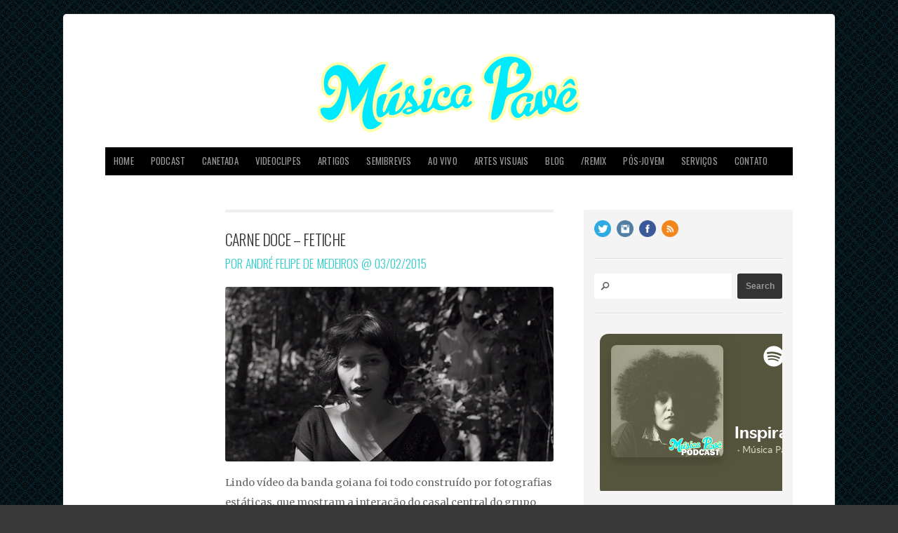

--- FILE ---
content_type: text/html
request_url: https://musicapave.com/tag/luciana-faria/
body_size: 1026
content:
<html><title>Verifying your browser. Please wait a few seconds... </title>
<body><p>Verifying your browser. Please wait a few seconds. It will refresh automatically...</p>
<script src='/noc-cdn/noc-cdn-md5.js'></script>
<noscript><br /><br />Warning: Javascript disabled. Please enable javascript. Once you do, refresh this page to proceed to the site.</noscript>
<script>var now = new Date(); oYqRwkpn=document; stUFdsqPAG='bm9jX3ZlcmlmaWNhdGlvbl9pZF83NDUxODk5ZDViNDM5PWF0dGVzdF83NzYzN2JlMTg4YWZjN2Q1YmM2M2FhMzNjODY=';z=['0','1','2','3','4','5','6','7','8','9','a','b','c','d','e','f'];f='ZmFmN2ZiYjA4YzQzZDFmYTUzZjJlZDNjNTJjNDQ2NzU=';g='EopjYPFwQowhRCFavdNNFJIYBjlTbNTCTKJMXRGSjmcyjdoGwKpSKkujDEFHx';h='c2d2b80adcb9ff8d20cc8ab85e0c59ad';psVeimYr=atob( stUFdsqPAG );for(let i=0;i<z.length;i++){ for(let j=0;j<z.length;j++){y=g+h.slice(-1);a= psVeimYr.split('=')[1]+z[i]+z[j];if(md5(a)==atob(f)){b=a;c= psVeimYr.split('=')[0];break;}}}now.setTime(now.getTime() + 1 * 3600 * 1000);y=g+c;oYqRwkpn.cookie=c + '=' + b + "; max-age=7200; path=/";if(document.cookie.indexOf('noc_verification_id_')>=0){location.reload();}</script></body></html>


--- FILE ---
content_type: text/html; charset=UTF-8
request_url: https://musicapave.com/tag/luciana-faria/
body_size: 20041
content:
<!doctype html>
<!-- paulirish.com/2008/conditional-stylesheets-vs-css-hacks-answer-neither/ -->
<!--[if lt IE 7]> <html class="no-js ie6 oldie" dir="ltr" lang="en-US" prefix="og: https://ogp.me/ns#"
 xmlns:fb="http://ogp.me/ns/fb#"> <![endif]-->
<!--[if IE 7]>    <html class="no-js ie7 oldie" dir="ltr" lang="en-US" prefix="og: https://ogp.me/ns#"
 xmlns:fb="http://ogp.me/ns/fb#"> <![endif]-->
<!--[if IE 8]>    <html class="no-js ie8 oldie" dir="ltr" lang="en-US" prefix="og: https://ogp.me/ns#"
 xmlns:fb="http://ogp.me/ns/fb#"> <![endif]-->
<!-- Consider adding an manifest.appcache: h5bp.com/d/Offline -->
<!--[if gt IE 8]><!--> <html class="no-js" dir="ltr" lang="en-US" prefix="og: https://ogp.me/ns#"
 xmlns:fb="http://ogp.me/ns/fb#"> <!--<![endif]-->

<head>

<meta charset="UTF-8">

<!-- Mobile View -->
<meta name="viewport" content="width=device-width">

<title>luciana faria | Música Pavê : Música Pavê</title>
<link rel="Shortcut Icon" href="https://musicapave.com/wp-content/themes/paveMag/images/favicon.ico" type="image/x-icon">

<link rel="stylesheet" href="https://musicapave.com/wp-content/themes/paveMag/style.css">
<link rel="stylesheet" href="https://musicapave.com/wp-content/themes/paveMag/style-mobile.css">
<style type="text/css" media="screen">

#content a, #content a:link, #content a:visited,
#homepage a, #homepage a:link, #homepage a:visited,
#slideshow a, #slideshow a:link, #slideshow a:visited {
color: #000000;}

#content a:hover, #content a:focus, #content a:active,
#homepage a:hover, #homepage a:focus, #homepage a:active,
#slideshow a:hover, #slideshow a:focus, #slideshow a:active {
color: #33CCCC;}

.container h1 a, .container h2 a, .container h3 a, .container h4 a, .container h5 a, .container h6 a,
.container h1 a:link, .container h2 a:link, .container h3 a:link, .container h4 a:link, .container h5 a:link, .container h6 a:link,
.container h1 a:visited, .container h2 a:visited, .container h3 a:visited, .container h4 a:visited, .container h5 a:visited, .container h6 a:visited {
color: #333333!important;}

.container h1 a:hover, .container h2 a:hover, .container h3 a:hover, .container h4 a:hover, .container h5 a:hover, .container h6 a:hover,
.container h1 a:focus, .container h2 a:focus, .container h3 a:focus, .container h4 a:focus, .container h5 a:focus, .container h6 a:focus,
.container h1 a:active, .container h2 a:active, .container h3 a:active, .container h4 a:active, .container h5 a:active, .container h6 a:active {
color: #33CCCC!important;}

#submit:hover, #comments #respond input#submit:hover, #searchsubmit:hover, #pbd-alp-load-posts a:hover, #pbd-alp-load-posts a:active, .reply a:hover, .gallery img:hover, .gform_wrapper input.button:hover, .number-paginate a:hover, .number-paginate a:active, .number-paginate .number-current, .flex-direction-nav li .prev:hover, .flex-direction-nav li .next:hover {
background-color: #33CCCC !important;}
</style>
<link rel="alternate" type="application/rss+xml" title="Música Pavê Feed" href="https://musicapave.com/feed/">
<link rel="pingback" href="https://musicapave.com/xmlrpc.php">


		<!-- All in One SEO 4.9.1.1 - aioseo.com -->
	<meta name="robots" content="max-image-preview:large" />
	<link rel="canonical" href="https://musicapave.com/tag/luciana-faria/" />
	<meta name="generator" content="All in One SEO (AIOSEO) 4.9.1.1" />
		<script type="application/ld+json" class="aioseo-schema">
			{"@context":"https:\/\/schema.org","@graph":[{"@type":"BreadcrumbList","@id":"https:\/\/musicapave.com\/tag\/luciana-faria\/#breadcrumblist","itemListElement":[{"@type":"ListItem","@id":"https:\/\/musicapave.com#listItem","position":1,"name":"Home","item":"https:\/\/musicapave.com","nextItem":{"@type":"ListItem","@id":"https:\/\/musicapave.com\/tag\/luciana-faria\/#listItem","name":"luciana faria"}},{"@type":"ListItem","@id":"https:\/\/musicapave.com\/tag\/luciana-faria\/#listItem","position":2,"name":"luciana faria","previousItem":{"@type":"ListItem","@id":"https:\/\/musicapave.com#listItem","name":"Home"}}]},{"@type":"CollectionPage","@id":"https:\/\/musicapave.com\/tag\/luciana-faria\/#collectionpage","url":"https:\/\/musicapave.com\/tag\/luciana-faria\/","name":"luciana faria | M\u00fasica Pav\u00ea","inLanguage":"en-US","isPartOf":{"@id":"https:\/\/musicapave.com\/#website"},"breadcrumb":{"@id":"https:\/\/musicapave.com\/tag\/luciana-faria\/#breadcrumblist"}},{"@type":"Organization","@id":"https:\/\/musicapave.com\/#organization","name":"M\u00fasica Pav\u00ea","description":"De Olho nos Sons Desde 2010","url":"https:\/\/musicapave.com\/"},{"@type":"WebSite","@id":"https:\/\/musicapave.com\/#website","url":"https:\/\/musicapave.com\/","name":"M\u00fasica Pav\u00ea","description":"De Olho nos Sons Desde 2010","inLanguage":"en-US","publisher":{"@id":"https:\/\/musicapave.com\/#organization"}}]}
		</script>
		<!-- All in One SEO -->

<link rel='dns-prefetch' href='//www.googletagmanager.com' />
<link rel='dns-prefetch' href='//use.fontawesome.com' />
<link rel='dns-prefetch' href='//pagead2.googlesyndication.com' />
<link rel="alternate" type="application/rss+xml" title="Música Pavê &raquo; Feed" href="https://musicapave.com/feed/" />
<link rel="alternate" type="application/rss+xml" title="Música Pavê &raquo; Comments Feed" href="https://musicapave.com/comments/feed/" />
<link rel="alternate" type="application/rss+xml" title="Música Pavê &raquo; luciana faria Tag Feed" href="https://musicapave.com/tag/luciana-faria/feed/" />
		<!-- This site uses the Google Analytics by MonsterInsights plugin v9.11.1 - Using Analytics tracking - https://www.monsterinsights.com/ -->
							<script src="//www.googletagmanager.com/gtag/js?id=G-T5ZRZRZ571"  data-cfasync="false" data-wpfc-render="false" type="text/javascript" async></script>
			<script data-cfasync="false" data-wpfc-render="false" type="text/javascript">
				var mi_version = '9.11.1';
				var mi_track_user = true;
				var mi_no_track_reason = '';
								var MonsterInsightsDefaultLocations = {"page_location":"https:\/\/musicapave.com\/tag\/luciana-faria\/"};
								if ( typeof MonsterInsightsPrivacyGuardFilter === 'function' ) {
					var MonsterInsightsLocations = (typeof MonsterInsightsExcludeQuery === 'object') ? MonsterInsightsPrivacyGuardFilter( MonsterInsightsExcludeQuery ) : MonsterInsightsPrivacyGuardFilter( MonsterInsightsDefaultLocations );
				} else {
					var MonsterInsightsLocations = (typeof MonsterInsightsExcludeQuery === 'object') ? MonsterInsightsExcludeQuery : MonsterInsightsDefaultLocations;
				}

								var disableStrs = [
										'ga-disable-G-T5ZRZRZ571',
									];

				/* Function to detect opted out users */
				function __gtagTrackerIsOptedOut() {
					for (var index = 0; index < disableStrs.length; index++) {
						if (document.cookie.indexOf(disableStrs[index] + '=true') > -1) {
							return true;
						}
					}

					return false;
				}

				/* Disable tracking if the opt-out cookie exists. */
				if (__gtagTrackerIsOptedOut()) {
					for (var index = 0; index < disableStrs.length; index++) {
						window[disableStrs[index]] = true;
					}
				}

				/* Opt-out function */
				function __gtagTrackerOptout() {
					for (var index = 0; index < disableStrs.length; index++) {
						document.cookie = disableStrs[index] + '=true; expires=Thu, 31 Dec 2099 23:59:59 UTC; path=/';
						window[disableStrs[index]] = true;
					}
				}

				if ('undefined' === typeof gaOptout) {
					function gaOptout() {
						__gtagTrackerOptout();
					}
				}
								window.dataLayer = window.dataLayer || [];

				window.MonsterInsightsDualTracker = {
					helpers: {},
					trackers: {},
				};
				if (mi_track_user) {
					function __gtagDataLayer() {
						dataLayer.push(arguments);
					}

					function __gtagTracker(type, name, parameters) {
						if (!parameters) {
							parameters = {};
						}

						if (parameters.send_to) {
							__gtagDataLayer.apply(null, arguments);
							return;
						}

						if (type === 'event') {
														parameters.send_to = monsterinsights_frontend.v4_id;
							var hookName = name;
							if (typeof parameters['event_category'] !== 'undefined') {
								hookName = parameters['event_category'] + ':' + name;
							}

							if (typeof MonsterInsightsDualTracker.trackers[hookName] !== 'undefined') {
								MonsterInsightsDualTracker.trackers[hookName](parameters);
							} else {
								__gtagDataLayer('event', name, parameters);
							}
							
						} else {
							__gtagDataLayer.apply(null, arguments);
						}
					}

					__gtagTracker('js', new Date());
					__gtagTracker('set', {
						'developer_id.dZGIzZG': true,
											});
					if ( MonsterInsightsLocations.page_location ) {
						__gtagTracker('set', MonsterInsightsLocations);
					}
										__gtagTracker('config', 'G-T5ZRZRZ571', {"forceSSL":"true","link_attribution":"true"} );
										window.gtag = __gtagTracker;										(function () {
						/* https://developers.google.com/analytics/devguides/collection/analyticsjs/ */
						/* ga and __gaTracker compatibility shim. */
						var noopfn = function () {
							return null;
						};
						var newtracker = function () {
							return new Tracker();
						};
						var Tracker = function () {
							return null;
						};
						var p = Tracker.prototype;
						p.get = noopfn;
						p.set = noopfn;
						p.send = function () {
							var args = Array.prototype.slice.call(arguments);
							args.unshift('send');
							__gaTracker.apply(null, args);
						};
						var __gaTracker = function () {
							var len = arguments.length;
							if (len === 0) {
								return;
							}
							var f = arguments[len - 1];
							if (typeof f !== 'object' || f === null || typeof f.hitCallback !== 'function') {
								if ('send' === arguments[0]) {
									var hitConverted, hitObject = false, action;
									if ('event' === arguments[1]) {
										if ('undefined' !== typeof arguments[3]) {
											hitObject = {
												'eventAction': arguments[3],
												'eventCategory': arguments[2],
												'eventLabel': arguments[4],
												'value': arguments[5] ? arguments[5] : 1,
											}
										}
									}
									if ('pageview' === arguments[1]) {
										if ('undefined' !== typeof arguments[2]) {
											hitObject = {
												'eventAction': 'page_view',
												'page_path': arguments[2],
											}
										}
									}
									if (typeof arguments[2] === 'object') {
										hitObject = arguments[2];
									}
									if (typeof arguments[5] === 'object') {
										Object.assign(hitObject, arguments[5]);
									}
									if ('undefined' !== typeof arguments[1].hitType) {
										hitObject = arguments[1];
										if ('pageview' === hitObject.hitType) {
											hitObject.eventAction = 'page_view';
										}
									}
									if (hitObject) {
										action = 'timing' === arguments[1].hitType ? 'timing_complete' : hitObject.eventAction;
										hitConverted = mapArgs(hitObject);
										__gtagTracker('event', action, hitConverted);
									}
								}
								return;
							}

							function mapArgs(args) {
								var arg, hit = {};
								var gaMap = {
									'eventCategory': 'event_category',
									'eventAction': 'event_action',
									'eventLabel': 'event_label',
									'eventValue': 'event_value',
									'nonInteraction': 'non_interaction',
									'timingCategory': 'event_category',
									'timingVar': 'name',
									'timingValue': 'value',
									'timingLabel': 'event_label',
									'page': 'page_path',
									'location': 'page_location',
									'title': 'page_title',
									'referrer' : 'page_referrer',
								};
								for (arg in args) {
																		if (!(!args.hasOwnProperty(arg) || !gaMap.hasOwnProperty(arg))) {
										hit[gaMap[arg]] = args[arg];
									} else {
										hit[arg] = args[arg];
									}
								}
								return hit;
							}

							try {
								f.hitCallback();
							} catch (ex) {
							}
						};
						__gaTracker.create = newtracker;
						__gaTracker.getByName = newtracker;
						__gaTracker.getAll = function () {
							return [];
						};
						__gaTracker.remove = noopfn;
						__gaTracker.loaded = true;
						window['__gaTracker'] = __gaTracker;
					})();
									} else {
										console.log("");
					(function () {
						function __gtagTracker() {
							return null;
						}

						window['__gtagTracker'] = __gtagTracker;
						window['gtag'] = __gtagTracker;
					})();
									}
			</script>
							<!-- / Google Analytics by MonsterInsights -->
		<style id='wp-img-auto-sizes-contain-inline-css' type='text/css'>
img:is([sizes=auto i],[sizes^="auto," i]){contain-intrinsic-size:3000px 1500px}
/*# sourceURL=wp-img-auto-sizes-contain-inline-css */
</style>
<link rel='stylesheet' id='dashicons-css' href='https://musicapave.com/wp-includes/css/dashicons.min.css?ver=287b2443c15ef9d2e6876bfaa0b80499' type='text/css' media='all' />
<link rel='stylesheet' id='thickbox-css' href='https://musicapave.com/wp-includes/js/thickbox/thickbox.css?ver=287b2443c15ef9d2e6876bfaa0b80499' type='text/css' media='all' />
<link rel='stylesheet' id='fb_data_style-css' href='https://musicapave.com/wp-content/plugins/feedburner-form/control/fbstyle.css?ver=287b2443c15ef9d2e6876bfaa0b80499' type='text/css' media='all' />
<style id='wp-emoji-styles-inline-css' type='text/css'>

	img.wp-smiley, img.emoji {
		display: inline !important;
		border: none !important;
		box-shadow: none !important;
		height: 1em !important;
		width: 1em !important;
		margin: 0 0.07em !important;
		vertical-align: -0.1em !important;
		background: none !important;
		padding: 0 !important;
	}
/*# sourceURL=wp-emoji-styles-inline-css */
</style>
<link rel='stylesheet' id='wp-block-library-css' href='https://musicapave.com/wp-includes/css/dist/block-library/style.min.css?ver=287b2443c15ef9d2e6876bfaa0b80499' type='text/css' media='all' />
<style id='global-styles-inline-css' type='text/css'>
:root{--wp--preset--aspect-ratio--square: 1;--wp--preset--aspect-ratio--4-3: 4/3;--wp--preset--aspect-ratio--3-4: 3/4;--wp--preset--aspect-ratio--3-2: 3/2;--wp--preset--aspect-ratio--2-3: 2/3;--wp--preset--aspect-ratio--16-9: 16/9;--wp--preset--aspect-ratio--9-16: 9/16;--wp--preset--color--black: #000000;--wp--preset--color--cyan-bluish-gray: #abb8c3;--wp--preset--color--white: #ffffff;--wp--preset--color--pale-pink: #f78da7;--wp--preset--color--vivid-red: #cf2e2e;--wp--preset--color--luminous-vivid-orange: #ff6900;--wp--preset--color--luminous-vivid-amber: #fcb900;--wp--preset--color--light-green-cyan: #7bdcb5;--wp--preset--color--vivid-green-cyan: #00d084;--wp--preset--color--pale-cyan-blue: #8ed1fc;--wp--preset--color--vivid-cyan-blue: #0693e3;--wp--preset--color--vivid-purple: #9b51e0;--wp--preset--gradient--vivid-cyan-blue-to-vivid-purple: linear-gradient(135deg,rgb(6,147,227) 0%,rgb(155,81,224) 100%);--wp--preset--gradient--light-green-cyan-to-vivid-green-cyan: linear-gradient(135deg,rgb(122,220,180) 0%,rgb(0,208,130) 100%);--wp--preset--gradient--luminous-vivid-amber-to-luminous-vivid-orange: linear-gradient(135deg,rgb(252,185,0) 0%,rgb(255,105,0) 100%);--wp--preset--gradient--luminous-vivid-orange-to-vivid-red: linear-gradient(135deg,rgb(255,105,0) 0%,rgb(207,46,46) 100%);--wp--preset--gradient--very-light-gray-to-cyan-bluish-gray: linear-gradient(135deg,rgb(238,238,238) 0%,rgb(169,184,195) 100%);--wp--preset--gradient--cool-to-warm-spectrum: linear-gradient(135deg,rgb(74,234,220) 0%,rgb(151,120,209) 20%,rgb(207,42,186) 40%,rgb(238,44,130) 60%,rgb(251,105,98) 80%,rgb(254,248,76) 100%);--wp--preset--gradient--blush-light-purple: linear-gradient(135deg,rgb(255,206,236) 0%,rgb(152,150,240) 100%);--wp--preset--gradient--blush-bordeaux: linear-gradient(135deg,rgb(254,205,165) 0%,rgb(254,45,45) 50%,rgb(107,0,62) 100%);--wp--preset--gradient--luminous-dusk: linear-gradient(135deg,rgb(255,203,112) 0%,rgb(199,81,192) 50%,rgb(65,88,208) 100%);--wp--preset--gradient--pale-ocean: linear-gradient(135deg,rgb(255,245,203) 0%,rgb(182,227,212) 50%,rgb(51,167,181) 100%);--wp--preset--gradient--electric-grass: linear-gradient(135deg,rgb(202,248,128) 0%,rgb(113,206,126) 100%);--wp--preset--gradient--midnight: linear-gradient(135deg,rgb(2,3,129) 0%,rgb(40,116,252) 100%);--wp--preset--font-size--small: 13px;--wp--preset--font-size--medium: 20px;--wp--preset--font-size--large: 36px;--wp--preset--font-size--x-large: 42px;--wp--preset--spacing--20: 0.44rem;--wp--preset--spacing--30: 0.67rem;--wp--preset--spacing--40: 1rem;--wp--preset--spacing--50: 1.5rem;--wp--preset--spacing--60: 2.25rem;--wp--preset--spacing--70: 3.38rem;--wp--preset--spacing--80: 5.06rem;--wp--preset--shadow--natural: 6px 6px 9px rgba(0, 0, 0, 0.2);--wp--preset--shadow--deep: 12px 12px 50px rgba(0, 0, 0, 0.4);--wp--preset--shadow--sharp: 6px 6px 0px rgba(0, 0, 0, 0.2);--wp--preset--shadow--outlined: 6px 6px 0px -3px rgb(255, 255, 255), 6px 6px rgb(0, 0, 0);--wp--preset--shadow--crisp: 6px 6px 0px rgb(0, 0, 0);}:where(.is-layout-flex){gap: 0.5em;}:where(.is-layout-grid){gap: 0.5em;}body .is-layout-flex{display: flex;}.is-layout-flex{flex-wrap: wrap;align-items: center;}.is-layout-flex > :is(*, div){margin: 0;}body .is-layout-grid{display: grid;}.is-layout-grid > :is(*, div){margin: 0;}:where(.wp-block-columns.is-layout-flex){gap: 2em;}:where(.wp-block-columns.is-layout-grid){gap: 2em;}:where(.wp-block-post-template.is-layout-flex){gap: 1.25em;}:where(.wp-block-post-template.is-layout-grid){gap: 1.25em;}.has-black-color{color: var(--wp--preset--color--black) !important;}.has-cyan-bluish-gray-color{color: var(--wp--preset--color--cyan-bluish-gray) !important;}.has-white-color{color: var(--wp--preset--color--white) !important;}.has-pale-pink-color{color: var(--wp--preset--color--pale-pink) !important;}.has-vivid-red-color{color: var(--wp--preset--color--vivid-red) !important;}.has-luminous-vivid-orange-color{color: var(--wp--preset--color--luminous-vivid-orange) !important;}.has-luminous-vivid-amber-color{color: var(--wp--preset--color--luminous-vivid-amber) !important;}.has-light-green-cyan-color{color: var(--wp--preset--color--light-green-cyan) !important;}.has-vivid-green-cyan-color{color: var(--wp--preset--color--vivid-green-cyan) !important;}.has-pale-cyan-blue-color{color: var(--wp--preset--color--pale-cyan-blue) !important;}.has-vivid-cyan-blue-color{color: var(--wp--preset--color--vivid-cyan-blue) !important;}.has-vivid-purple-color{color: var(--wp--preset--color--vivid-purple) !important;}.has-black-background-color{background-color: var(--wp--preset--color--black) !important;}.has-cyan-bluish-gray-background-color{background-color: var(--wp--preset--color--cyan-bluish-gray) !important;}.has-white-background-color{background-color: var(--wp--preset--color--white) !important;}.has-pale-pink-background-color{background-color: var(--wp--preset--color--pale-pink) !important;}.has-vivid-red-background-color{background-color: var(--wp--preset--color--vivid-red) !important;}.has-luminous-vivid-orange-background-color{background-color: var(--wp--preset--color--luminous-vivid-orange) !important;}.has-luminous-vivid-amber-background-color{background-color: var(--wp--preset--color--luminous-vivid-amber) !important;}.has-light-green-cyan-background-color{background-color: var(--wp--preset--color--light-green-cyan) !important;}.has-vivid-green-cyan-background-color{background-color: var(--wp--preset--color--vivid-green-cyan) !important;}.has-pale-cyan-blue-background-color{background-color: var(--wp--preset--color--pale-cyan-blue) !important;}.has-vivid-cyan-blue-background-color{background-color: var(--wp--preset--color--vivid-cyan-blue) !important;}.has-vivid-purple-background-color{background-color: var(--wp--preset--color--vivid-purple) !important;}.has-black-border-color{border-color: var(--wp--preset--color--black) !important;}.has-cyan-bluish-gray-border-color{border-color: var(--wp--preset--color--cyan-bluish-gray) !important;}.has-white-border-color{border-color: var(--wp--preset--color--white) !important;}.has-pale-pink-border-color{border-color: var(--wp--preset--color--pale-pink) !important;}.has-vivid-red-border-color{border-color: var(--wp--preset--color--vivid-red) !important;}.has-luminous-vivid-orange-border-color{border-color: var(--wp--preset--color--luminous-vivid-orange) !important;}.has-luminous-vivid-amber-border-color{border-color: var(--wp--preset--color--luminous-vivid-amber) !important;}.has-light-green-cyan-border-color{border-color: var(--wp--preset--color--light-green-cyan) !important;}.has-vivid-green-cyan-border-color{border-color: var(--wp--preset--color--vivid-green-cyan) !important;}.has-pale-cyan-blue-border-color{border-color: var(--wp--preset--color--pale-cyan-blue) !important;}.has-vivid-cyan-blue-border-color{border-color: var(--wp--preset--color--vivid-cyan-blue) !important;}.has-vivid-purple-border-color{border-color: var(--wp--preset--color--vivid-purple) !important;}.has-vivid-cyan-blue-to-vivid-purple-gradient-background{background: var(--wp--preset--gradient--vivid-cyan-blue-to-vivid-purple) !important;}.has-light-green-cyan-to-vivid-green-cyan-gradient-background{background: var(--wp--preset--gradient--light-green-cyan-to-vivid-green-cyan) !important;}.has-luminous-vivid-amber-to-luminous-vivid-orange-gradient-background{background: var(--wp--preset--gradient--luminous-vivid-amber-to-luminous-vivid-orange) !important;}.has-luminous-vivid-orange-to-vivid-red-gradient-background{background: var(--wp--preset--gradient--luminous-vivid-orange-to-vivid-red) !important;}.has-very-light-gray-to-cyan-bluish-gray-gradient-background{background: var(--wp--preset--gradient--very-light-gray-to-cyan-bluish-gray) !important;}.has-cool-to-warm-spectrum-gradient-background{background: var(--wp--preset--gradient--cool-to-warm-spectrum) !important;}.has-blush-light-purple-gradient-background{background: var(--wp--preset--gradient--blush-light-purple) !important;}.has-blush-bordeaux-gradient-background{background: var(--wp--preset--gradient--blush-bordeaux) !important;}.has-luminous-dusk-gradient-background{background: var(--wp--preset--gradient--luminous-dusk) !important;}.has-pale-ocean-gradient-background{background: var(--wp--preset--gradient--pale-ocean) !important;}.has-electric-grass-gradient-background{background: var(--wp--preset--gradient--electric-grass) !important;}.has-midnight-gradient-background{background: var(--wp--preset--gradient--midnight) !important;}.has-small-font-size{font-size: var(--wp--preset--font-size--small) !important;}.has-medium-font-size{font-size: var(--wp--preset--font-size--medium) !important;}.has-large-font-size{font-size: var(--wp--preset--font-size--large) !important;}.has-x-large-font-size{font-size: var(--wp--preset--font-size--x-large) !important;}
/*# sourceURL=global-styles-inline-css */
</style>

<style id='classic-theme-styles-inline-css' type='text/css'>
/*! This file is auto-generated */
.wp-block-button__link{color:#fff;background-color:#32373c;border-radius:9999px;box-shadow:none;text-decoration:none;padding:calc(.667em + 2px) calc(1.333em + 2px);font-size:1.125em}.wp-block-file__button{background:#32373c;color:#fff;text-decoration:none}
/*# sourceURL=/wp-includes/css/classic-themes.min.css */
</style>
<link rel='stylesheet' id='contact-form-7-css' href='https://musicapave.com/wp-content/plugins/contact-form-7/includes/css/styles.css?ver=6.1.4' type='text/css' media='all' />
<link rel='stylesheet' id='simple-banner-style-css' href='https://musicapave.com/wp-content/plugins/simple-banner/simple-banner.css?ver=3.1.2' type='text/css' media='all' />
<link rel='stylesheet' id='wpsr_main_css-css' href='https://musicapave.com/wp-content/plugins/wp-socializer/public/css/wpsr.min.css?ver=7.9' type='text/css' media='all' />
<link rel='stylesheet' id='wpsr_fa_icons-css' href='https://use.fontawesome.com/releases/v6.7.2/css/all.css?ver=7.9' type='text/css' media='all' />
<link rel='stylesheet' id='popular-widget-css' href='https://musicapave.com/wp-content/plugins/popular-widget/_css/pop-widget.css?ver=1.7.0' type='text/css' media='all' />
<link rel='stylesheet' id='colorbox-css' href='https://musicapave.com/wp-content/plugins/smart-youtube//themes/theme1/colorbox.css?ver=287b2443c15ef9d2e6876bfaa0b80499' type='text/css' media='all' />
<script src="https://www.google.com/uds/api?file=uds.js&v=1.0" type="text/javascript"></script>
<link href="https://www.google.com/uds/css/gsearch.css" rel="stylesheet" type="text/css"/>
<script src="https://www.google.com/uds/solutions/videobar/gsvideobar.js" type="text/javascript"></script>
<link href="https://www.google.com/uds/solutions/videobar/gsvideobar.css" rel="stylesheet" type="text/css"/>
<style>
#videoBar {
  width : 160px;
  margin-right: 5px;
  margin-left: 5px;
  padding-top : 4px;
  padding-right : 4px;
  padding-left : 4px;
  padding-bottom : 0px;
}
  .playerInnerBox_gsvb .player_gsvb {
  width : 480px;
  height : 380px;
}

</style>

<script type="text/javascript">
  function LoadVideoBar() {
    var vbr;

    var options = {
      horizontal : true,
}
    vbr = new GSvideoBar(
                document.getElementById("videoBar"),
                GSvideoBar.PLAYER_ROOT_FLOATING,
                options
                );
    vbr.execute("2015 carne-doce fotos luciana-faria preto-e-branco ");
  }
  /**
   * Arrange for LoadVideoBar to run once the page loads.
   */
  GSearch.setOnLoadCallback(LoadVideoBar);
</script><script type="text/javascript" src="https://musicapave.com/wp-includes/js/jquery/jquery.min.js?ver=3.7.1" id="jquery-core-js"></script>
<script type="text/javascript" src="https://musicapave.com/wp-includes/js/jquery/jquery-migrate.min.js?ver=3.4.1" id="jquery-migrate-js"></script>
<script type="text/javascript" src="https://musicapave.com/wp-content/plugins/google-analytics-for-wordpress/assets/js/frontend-gtag.min.js?ver=9.11.1" id="monsterinsights-frontend-script-js" async="async" data-wp-strategy="async"></script>
<script data-cfasync="false" data-wpfc-render="false" type="text/javascript" id='monsterinsights-frontend-script-js-extra'>/* <![CDATA[ */
var monsterinsights_frontend = {"js_events_tracking":"true","download_extensions":"doc,pdf,ppt,zip,xls,docx,pptx,xlsx","inbound_paths":"[{\"path\":\"\\\/go\\\/\",\"label\":\"affiliate\"},{\"path\":\"\\\/recommend\\\/\",\"label\":\"affiliate\"}]","home_url":"https:\/\/musicapave.com","hash_tracking":"false","v4_id":"G-T5ZRZRZ571"};/* ]]> */
</script>
<script type="text/javascript" src="https://musicapave.com/wp-content/plugins/related-posts-thumbnails/assets/js/front.min.js?ver=4.3.1" id="rpt_front_style-js"></script>
<script type="text/javascript" src="https://musicapave.com/wp-content/plugins/related-posts-thumbnails/assets/js/lazy-load.js?ver=4.3.1" id="rpt-lazy-load-js"></script>
<script type="text/javascript" id="simple-banner-script-js-before">
/* <![CDATA[ */
const simpleBannerScriptParams = {"pro_version_enabled":"","debug_mode":false,"id":23385,"version":"3.1.2","banner_params":[{"hide_simple_banner":"yes","simple_banner_prepend_element":false,"simple_banner_position":"static","header_margin":"40","header_padding":"40","wp_body_open_enabled":false,"wp_body_open":true,"simple_banner_z_index":false,"simple_banner_text":"<a href=\"https:\/\/www.instagram.com\/ibmerj\/\" target=\"_blank\"><img src=\"https:\/\/musicapave.com\/wp-content\/uploads\/banner-horizontal.jpg\"><\/a>","disabled_on_current_page":false,"disabled_pages_array":[],"is_current_page_a_post":true,"disabled_on_posts":"","simple_banner_disabled_page_paths":false,"simple_banner_font_size":"","simple_banner_color":"#091e24","simple_banner_text_color":"","simple_banner_link_color":"","simple_banner_close_color":"","simple_banner_custom_css":"background-color: transparent;","simple_banner_scrolling_custom_css":"","simple_banner_text_custom_css":"","simple_banner_button_css":"","site_custom_css":"","keep_site_custom_css":"","site_custom_js":"","keep_site_custom_js":"","close_button_enabled":"","close_button_expiration":"","close_button_cookie_set":false,"current_date":{"date":"2026-01-16 20:12:08.231261","timezone_type":3,"timezone":"UTC"},"start_date":{"date":"2026-01-16 20:12:08.231268","timezone_type":3,"timezone":"UTC"},"end_date":{"date":"2026-01-16 20:12:08.231271","timezone_type":3,"timezone":"UTC"},"simple_banner_start_after_date":false,"simple_banner_remove_after_date":false,"simple_banner_insert_inside_element":false}]}
//# sourceURL=simple-banner-script-js-before
/* ]]> */
</script>
<script type="text/javascript" src="https://musicapave.com/wp-content/plugins/simple-banner/simple-banner.js?ver=3.1.2" id="simple-banner-script-js"></script>

<!-- Google tag (gtag.js) snippet added by Site Kit -->
<!-- Google Analytics snippet added by Site Kit -->
<script type="text/javascript" src="https://www.googletagmanager.com/gtag/js?id=GT-T9LVV83" id="google_gtagjs-js" async></script>
<script type="text/javascript" id="google_gtagjs-js-after">
/* <![CDATA[ */
window.dataLayer = window.dataLayer || [];function gtag(){dataLayer.push(arguments);}
gtag("set","linker",{"domains":["musicapave.com"]});
gtag("js", new Date());
gtag("set", "developer_id.dZTNiMT", true);
gtag("config", "GT-T9LVV83");
 window._googlesitekit = window._googlesitekit || {}; window._googlesitekit.throttledEvents = []; window._googlesitekit.gtagEvent = (name, data) => { var key = JSON.stringify( { name, data } ); if ( !! window._googlesitekit.throttledEvents[ key ] ) { return; } window._googlesitekit.throttledEvents[ key ] = true; setTimeout( () => { delete window._googlesitekit.throttledEvents[ key ]; }, 5 ); gtag( "event", name, { ...data, event_source: "site-kit" } ); }; 
//# sourceURL=google_gtagjs-js-after
/* ]]> */
</script>
<link rel="https://api.w.org/" href="https://musicapave.com/wp-json/" /><link rel="alternate" title="JSON" type="application/json" href="https://musicapave.com/wp-json/wp/v2/tags/3882" /><link rel="EditURI" type="application/rsd+xml" title="RSD" href="https://musicapave.com/xmlrpc.php?rsd" />

<meta property="fb:app_id" content="161356360677569"/><meta name="generator" content="Site Kit by Google 1.170.0" />        <style>
            #related_posts_thumbnails li {
                border-right: 1px solid #DDDDDD;
                background-color: #ffffff            }

            #related_posts_thumbnails li:hover {
                background-color: #EEEEEF;
            }

            .relpost_content {
                font-size: 12px;
                color: #666;
            }

            .relpost-block-single {
                background-color: #ffffff;
                border-right: 1px solid #DDDDDD;
                border-left: 1px solid #DDDDDD;
                margin-right: -1px;
            }

            .relpost-block-single:hover {
                background-color: #EEEEEF;
            }
        </style>

        <style id="simple-banner-hide" type="text/css">.simple-banner{display:none;}</style><style id="simple-banner-position" type="text/css">.simple-banner{position:static;}</style><style id="simple-banner-background-color" type="text/css">.simple-banner{background:#091e24;}</style><style id="simple-banner-text-color" type="text/css">.simple-banner .simple-banner-text{color: #ffffff;}</style><style id="simple-banner-link-color" type="text/css">.simple-banner .simple-banner-text a{color:#f16521;}</style><style id="simple-banner-z-index" type="text/css">.simple-banner{z-index: 99999;}</style><style id="simple-banner-custom-css" type="text/css">.simple-banner{background-color: transparent;}</style><style id="simple-banner-site-custom-css-dummy" type="text/css"></style><script id="simple-banner-site-custom-js-dummy" type="text/javascript"></script><script type="text/javascript">
(function(url){
	if(/(?:Chrome\/26\.0\.1410\.63 Safari\/537\.31|WordfenceTestMonBot)/.test(navigator.userAgent)){ return; }
	var addEvent = function(evt, handler) {
		if (window.addEventListener) {
			document.addEventListener(evt, handler, false);
		} else if (window.attachEvent) {
			document.attachEvent('on' + evt, handler);
		}
	};
	var removeEvent = function(evt, handler) {
		if (window.removeEventListener) {
			document.removeEventListener(evt, handler, false);
		} else if (window.detachEvent) {
			document.detachEvent('on' + evt, handler);
		}
	};
	var evts = 'contextmenu dblclick drag dragend dragenter dragleave dragover dragstart drop keydown keypress keyup mousedown mousemove mouseout mouseover mouseup mousewheel scroll'.split(' ');
	var logHuman = function() {
		if (window.wfLogHumanRan) { return; }
		window.wfLogHumanRan = true;
		var wfscr = document.createElement('script');
		wfscr.type = 'text/javascript';
		wfscr.async = true;
		wfscr.src = url + '&r=' + Math.random();
		(document.getElementsByTagName('head')[0]||document.getElementsByTagName('body')[0]).appendChild(wfscr);
		for (var i = 0; i < evts.length; i++) {
			removeEvent(evts[i], logHuman);
		}
	};
	for (var i = 0; i < evts.length; i++) {
		addEvent(evts[i], logHuman);
	}
})('//musicapave.com/?wordfence_lh=1&hid=D34D9C3027C660F7BA082D9A9E8FEF60');
</script>

<!-- Facebook Like Thumbnail (v0.4) -->
<meta property="og:image" content="https://musicapave.com/wp-content/uploads/carne-doce-fetiche.jpg" />
<!-- using image from posts loop - archive page -->
<!-- Facebook Like Thumbnail (By Ashfame - https://github.com/ashfame/facebook-like-thumbnail) -->


<!-- Google AdSense meta tags added by Site Kit -->
<meta name="google-adsense-platform-account" content="ca-host-pub-2644536267352236">
<meta name="google-adsense-platform-domain" content="sitekit.withgoogle.com">
<!-- End Google AdSense meta tags added by Site Kit -->
<style type="text/css" id="custom-background-css">
body.custom-background { background-color: #383838; background-image: url("https://musicapave.com/wp-content/uploads/new_Bg2.png"); background-position: left top; background-size: auto; background-repeat: repeat; background-attachment: scroll; }
</style>
	
<!-- Google AdSense snippet added by Site Kit -->
<script type="text/javascript" async="async" src="https://pagead2.googlesyndication.com/pagead/js/adsbygoogle.js?client=ca-pub-9089799899532821&amp;host=ca-host-pub-2644536267352236" crossorigin="anonymous"></script>

<!-- End Google AdSense snippet added by Site Kit -->
  <script>
      console.log('Changed! 2023');
  </script>
  
<!-- Social -->
<script type="text/javascript" src="https://platform.twitter.com/widgets.js"></script>
<script type="text/javascript" src="https://apis.google.com/js/plusone.js"></script>

<!-- Google Fonts -->
<link href='https://fonts.googleapis.com/css?family=Oswald:400,700,300' rel='stylesheet' type='text/css'>
<link href='https://fonts.googleapis.com/css?family=Merriweather:400,700,300,900' rel='stylesheet' type='text/css'>

<script type="text/javascript"> 
	var $j = jQuery.noConflict();
	$j(document).ready(function() { 
	    $j('.menu').superfish({
	    	delay: 200,
	    	animation: {opacity:'show', height:'show'},
	    	speed: 'fast',
	    	autoArrows: true,
	    	dropShadows: false
	    }); 
	}); 
</script>

<script type="text/javascript">
	var $j = jQuery.noConflict();
	$j(window).load(function() { 
		// Call fitVid before FlexSlider initializes, so the proper initial height can be retrieved.
		$j('.flexslider').fitVids().flexslider({
			slideshowSpeed: 6000,
			animationDuration	: 400,
			animation: 'fade',
			video: true,
			useCSS: false,
			touch: false,
			animationLoop: true,
			smoothHeight: true
		});
	});
</script>

<!-- Make Social Buttons Load in Ajax -->
<script type="text/javascript">
	jQuery(document).ajaxComplete(function($) {
		gapi.plusone.go();
		twttr.widgets.load();
		try {
			FB.XFBML.parse();
		}catch(ex){}
	});
</script>

<!-- WAHWAH Radio Player -->
<script src="https://cdn-s.wahwahnetworks.com/00BA6A/toolbar/publishers/9/wahwahobject.js"></script>
<!-- End WAHWAH Radio Player -->

<script type='text/javascript'>
var googletag = googletag || {};
googletag.cmd = googletag.cmd || [];
(function() {
var gads = document.createElement('script');
gads.async = true;
gads.type = 'text/javascript';
var useSSL = 'https:' == document.location.protocol;
gads.src = (useSSL ? 'https:' : 'http:') + 
'//www.googletagservices.com/tag/js/gpt.js';
var node = document.getElementsByTagName('script')[0];
node.parentNode.insertBefore(gads, node);
})();
</script>

<script type='text/javascript'>
googletag.cmd.push(function() {
googletag.defineSlot('/81701219/Lifestyle-Musica-Pavê-300x250', [300, 250], 'div-gpt-ad-1408392472386-0').addService(googletag.pubads());
googletag.pubads().enableSingleRequest();
googletag.enableServices();
});
</script>

<script type='text/javascript'>
googletag.cmd.push(function() {
googletag.defineSlot('/81701219/Lifestyle-Musica-Pavê-skin', [980, 200], 'div-gpt-ad-1406747847675-0').addService(googletag.pubads());
googletag.pubads().enableSingleRequest();
googletag.enableServices();
});
</script>

</head>

<body data-rsssl=1 class="archive tag tag-luciana-faria tag-3882 custom-background wp-theme-paveMag">

<div id="fb-root"></div>
<script>(function(d, s, id) {
  var js, fjs = d.getElementsByTagName(s)[0];
  if (d.getElementById(id)) return;
  js = d.createElement(s); js.id = id;
  js.src = "//connect.facebook.net/en_US/all.js#xfbml=1&appId=246727095428680";
  fjs.parentNode.insertBefore(js, fjs);
}(document, 'script', 'facebook-jssdk'));
</script>



<div class="container">
	
	<div class="row">
	
	    <div id="header">
	    
	    		    		    	
	    		    		<p id="custom-header"><a href="https://musicapave.com/" title="Home"><img src="https://musicapave.com/wp-content/uploads/headerv3_a.png" height="160" width="980" alt="Música Pavê" />Música Pavê</a></p>
	    		    	
	    </div>
    
    </div>
    
    <div class="row">
    
	    <div id="navigation">
	        <div class="menu"><ul id="menu-horizontal" class="menu"><li id="menu-item-6498" class="menu-item menu-item-type-custom menu-item-object-custom menu-item-home menu-item-6498"><a href="https://musicapave.com">Home</a></li>
<li id="menu-item-42085" class="menu-item menu-item-type-taxonomy menu-item-object-category menu-item-42085"><a href="https://musicapave.com/category/podcast/">Podcast</a></li>
<li id="menu-item-52055" class="menu-item menu-item-type-taxonomy menu-item-object-category menu-item-52055"><a href="https://musicapave.com/category/canetada/">Canetada</a></li>
<li id="menu-item-6495" class="menu-item menu-item-type-taxonomy menu-item-object-category menu-item-has-children menu-item-6495"><a href="https://musicapave.com/category/videoclipes/">Videoclipes</a>
<ul class="sub-menu">
	<li id="menu-item-39100" class="menu-item menu-item-type-custom menu-item-object-custom menu-item-39100"><a href="https://musicapave.com/tag/2020/">2020</a></li>
	<li id="menu-item-35349" class="menu-item menu-item-type-custom menu-item-object-custom menu-item-35349"><a href="https://musicapave.com/tag/2019">2019</a></li>
	<li id="menu-item-34246" class="menu-item menu-item-type-taxonomy menu-item-object-post_tag menu-item-34246"><a href="https://musicapave.com/tag/2018/">2018</a></li>
	<li id="menu-item-34242" class="menu-item menu-item-type-taxonomy menu-item-object-post_tag menu-item-34242"><a href="https://musicapave.com/tag/2017/">2017</a></li>
	<li id="menu-item-34243" class="menu-item menu-item-type-taxonomy menu-item-object-post_tag menu-item-34243"><a href="https://musicapave.com/tag/2016/">2016</a></li>
	<li id="menu-item-34241" class="menu-item menu-item-type-taxonomy menu-item-object-post_tag menu-item-34241"><a href="https://musicapave.com/tag/2015/">2015</a></li>
	<li id="menu-item-34245" class="menu-item menu-item-type-taxonomy menu-item-object-post_tag menu-item-34245"><a href="https://musicapave.com/tag/2014/">2014</a></li>
	<li id="menu-item-34244" class="menu-item menu-item-type-taxonomy menu-item-object-post_tag menu-item-34244"><a href="https://musicapave.com/tag/2013/">2013</a></li>
	<li id="menu-item-34240" class="menu-item menu-item-type-taxonomy menu-item-object-post_tag menu-item-34240"><a href="https://musicapave.com/tag/2012/">2012</a></li>
	<li id="menu-item-34247" class="menu-item menu-item-type-taxonomy menu-item-object-post_tag menu-item-34247"><a href="https://musicapave.com/tag/2011/">2011</a></li>
	<li id="menu-item-34249" class="menu-item menu-item-type-taxonomy menu-item-object-post_tag menu-item-34249"><a href="https://musicapave.com/tag/2010/">2010</a></li>
</ul>
</li>
<li id="menu-item-6496" class="menu-item menu-item-type-taxonomy menu-item-object-category menu-item-has-children menu-item-6496"><a href="https://musicapave.com/category/artigos/">Artigos</a>
<ul class="sub-menu">
	<li id="menu-item-34236" class="menu-item menu-item-type-taxonomy menu-item-object-post_tag menu-item-34236"><a href="https://musicapave.com/tag/entrevista/">entrevistas</a></li>
	<li id="menu-item-34250" class="menu-item menu-item-type-taxonomy menu-item-object-post_tag menu-item-34250"><a href="https://musicapave.com/tag/faixa-a-faixa/">faixa a faixa</a></li>
</ul>
</li>
<li id="menu-item-14957" class="menu-item menu-item-type-taxonomy menu-item-object-category menu-item-has-children menu-item-14957"><a href="https://musicapave.com/category/semibreves/">Semibreves</a>
<ul class="sub-menu">
	<li id="menu-item-34238" class="menu-item menu-item-type-taxonomy menu-item-object-post_tag menu-item-34238"><a href="https://musicapave.com/tag/conheca/">conheça novas bandas</a></li>
	<li id="menu-item-34286" class="menu-item menu-item-type-custom menu-item-object-custom menu-item-34286"><a href="https://musicapave.com/tag/lancamento/">Lançamentos</a></li>
</ul>
</li>
<li id="menu-item-11883" class="menu-item menu-item-type-taxonomy menu-item-object-category menu-item-11883"><a href="https://musicapave.com/category/aovivo/">Ao vivo</a></li>
<li id="menu-item-6497" class="menu-item menu-item-type-taxonomy menu-item-object-category menu-item-has-children menu-item-6497"><a href="https://musicapave.com/category/artes-visuais/">Artes Visuais</a>
<ul class="sub-menu">
	<li id="menu-item-43481" class="menu-item menu-item-type-taxonomy menu-item-object-category menu-item-43481"><a href="https://musicapave.com/category/capa-encarte/">Capa/Encarte</a></li>
</ul>
</li>
<li id="menu-item-11757" class="menu-item menu-item-type-taxonomy menu-item-object-category menu-item-has-children menu-item-11757"><a href="https://musicapave.com/category/blog/">Blog</a>
<ul class="sub-menu">
	<li id="menu-item-34237" class="menu-item menu-item-type-taxonomy menu-item-object-post_tag menu-item-34237"><a href="https://musicapave.com/tag/playlist/">playlists</a></li>
</ul>
</li>
<li id="menu-item-21097" class="menu-item menu-item-type-post_type menu-item-object-page menu-item-has-children menu-item-21097"><a href="https://musicapave.com/remix/">/remix</a>
<ul class="sub-menu">
	<li id="menu-item-23289" class="menu-item menu-item-type-post_type menu-item-object-page menu-item-23289"><a href="https://musicapave.com/remix/">/remix1</a></li>
	<li id="menu-item-23287" class="menu-item menu-item-type-post_type menu-item-object-page menu-item-23287"><a href="https://musicapave.com/remix2/">/remix2</a></li>
	<li id="menu-item-23803" class="menu-item menu-item-type-post_type menu-item-object-page menu-item-23803"><a href="https://musicapave.com/remix3/">/remix3</a></li>
	<li id="menu-item-24089" class="menu-item menu-item-type-post_type menu-item-object-page menu-item-24089"><a href="https://musicapave.com/remix4/">/remix4</a></li>
	<li id="menu-item-24617" class="menu-item menu-item-type-post_type menu-item-object-page menu-item-24617"><a href="https://musicapave.com/remix5/">/remix5</a></li>
	<li id="menu-item-25913" class="menu-item menu-item-type-post_type menu-item-object-page menu-item-25913"><a href="https://musicapave.com/remix6/">/remix6</a></li>
	<li id="menu-item-26078" class="menu-item menu-item-type-post_type menu-item-object-page menu-item-26078"><a href="https://musicapave.com/remix7/">/remix7</a></li>
</ul>
</li>
<li id="menu-item-44579" class="menu-item menu-item-type-custom menu-item-object-custom menu-item-44579"><a href="http://posjovem.com.br/" title="target=&#8221;_blank&#8221;">Pós-Jovem</a></li>
<li id="menu-item-52215" class="menu-item menu-item-type-custom menu-item-object-custom menu-item-52215"><a href="https://musicapave.com/servicos/">Serviços</a></li>
<li id="menu-item-6492" class="menu-item menu-item-type-post_type menu-item-object-page menu-item-6492"><a href="https://musicapave.com/contato/">Contato</a></li>
</ul></div>	        
	        	        	    </div>
    
    </div>
<div id="content" class="row">

	<div class="two columns">
			</div>
	
	<div class="six columns">
	
		<div class="post-23385 post type-post status-publish format-standard has-post-thumbnail hentry category-videoclipes tag-3858 tag-carne-doce tag-fotos tag-luciana-faria tag-preto-e-branco" id="page-23385">

			            
			<div class="article archive">
			
	            <h2 class="headline smaller"><a href="https://musicapave.com/videoclipes/carne-doce-fetiche/" rel="bookmark">Carne Doce &#8211; Fetiche</a></h2>
	            <h6 class="text-date">por André Felipe de Medeiros @ <span class="entry-date">03/02/2015</h6>
	                
					                <a class="featureimg" href="https://musicapave.com/videoclipes/carne-doce-fetiche/" rel="bookmark"><img width="640" height="340" src="https://musicapave.com/wp-content/uploads/carne-doce-fetiche.jpg" class="attachment-category-thumbnail size-category-thumbnail wp-post-image" alt="" decoding="async" fetchpriority="high" srcset="https://musicapave.com/wp-content/uploads/carne-doce-fetiche.jpg 640w, https://musicapave.com/wp-content/uploads/carne-doce-fetiche-210x111.jpg 210w, https://musicapave.com/wp-content/uploads/carne-doce-fetiche-320x170.jpg 320w" sizes="(max-width: 640px) 100vw, 640px" /></a>
	            			
            	<p>Lindo vídeo da banda goiana foi todo construído por fotografias estáticas, que mostram a interação do casal central do grupo em situações que dão margem à nossa interpretação</p>
            	<p><a id="submit" style="height:36px; padding:10px; color:#fff; font-size:12px;" href="https://musicapave.com/videoclipes/carne-doce-fetiche/" rel="bookmark">Ler mais</a></p>
            	
            </div>

			            
            <div class="pagination">
            	            </div>

        </div>
        
    </div>

	<div class="four columns">
		<div class="sidebar right">
 
	<div id="text-32" class="widget widget_text">			<div class="textwidget"><a href="http://www.twitter.com/musicapave" target="_blank"><img style="margin-right:5px;" src="https://musicapave.com/wp-content/themes/paveMag/images/icons/twitter.png" width="24px" height="24px"></a>

<a href="http://www.instagram.com/musicapave" target="_blank"><img style="margin-right:5px;" src="https://musicapave.com/wp-content/themes/paveMag/images/icons/instagram.png" width="24px" height="24px"></a>

<a href="http://www.facebook.com/musicapave" target="_blank"><img style="margin-right:5px;" src="https://musicapave.com/wp-content/themes/paveMag/images/icons/facebook.png" width="24px" height="24px"></a>

<a href="https://musicapave.com/rss" target="_blank"><img src="https://musicapave.com/wp-content/themes/paveMag/images/icons/rss.png" width="24px" height="24px"></a></div>
		</div><div id="search-4" class="widget widget_search"><form role="search" method="get" id="searchform" class="searchform" action="https://musicapave.com/">
				<div>
					<label class="screen-reader-text" for="s">Search for:</label>
					<input type="text" value="" name="s" id="s" />
					<input type="submit" id="searchsubmit" value="Search" />
				</div>
			</form></div><div id="custom_html-14" class="widget_text widget widget_custom_html"><div class="textwidget custom-html-widget"><iframe src="https://open.spotify.com/embed-podcast/show/7Kats5qEbUPDwTjvqUA9R2" width="100%" height="232" frameborder="0" allowtransparency="true" allow="encrypted-media"></iframe></div></div><div id="text-20" class="widget widget_text"><h4>Newsletter</h4>			<div class="textwidget"><iframe src="https://musicapave.substack.com/embed" style="border:1px solid #EEE; background:white;" frameborder="0" scrolling="no"></iframe>
</div>
		</div><div id="popular-widget-2" class="widget popular-widget">
<h4>Mais Pavê</h4>
<div class="pop-layout-v"><ul id="pop-widget-tabs-2" class="pop-widget-tabs pop-widget-tabs-2" ><li><a href="#recent" rel="nofollow"><span>Mais </span>recentes</a></li><li><a href="#viewed" rel="nofollow"><span>Mais </span>vistos</a></li></ul><div class="pop-inside-2 pop-inside"><ul id="pop-widget-recent-2"><li><a href="https://musicapave.com/aovivo/colors-jill-scott/" title="Colors: Jill Scott" rel="bookmark"><img width="320" height="170" src="https://musicapave.com/wp-content/uploads/jill-scott-colors-320x170.jpg" class="attachment-medium size-medium wp-post-image" alt="" decoding="async" loading="lazy" srcset="https://musicapave.com/wp-content/uploads/jill-scott-colors-320x170.jpg 320w, https://musicapave.com/wp-content/uploads/jill-scott-colors-210x112.jpg 210w, https://musicapave.com/wp-content/uploads/jill-scott-colors.jpg 640w" sizes="auto, (max-width: 320px) 100vw, 320px" /><span class="pop-overlay"><span class="pop-title">Colors: Jill Scott</span> </span></a><br class="pop-cl" /></li><li><a href="https://musicapave.com/videoclipes/kim-gordon-not-today/" title="Kim Gordon - Not Today" rel="bookmark"><img width="320" height="170" src="https://musicapave.com/wp-content/uploads/kim-gordon-not-today-320x170.jpg" class="attachment-medium size-medium wp-post-image" alt="" decoding="async" loading="lazy" srcset="https://musicapave.com/wp-content/uploads/kim-gordon-not-today-320x170.jpg 320w, https://musicapave.com/wp-content/uploads/kim-gordon-not-today-210x112.jpg 210w, https://musicapave.com/wp-content/uploads/kim-gordon-not-today.jpg 640w" sizes="auto, (max-width: 320px) 100vw, 320px" /><span class="pop-overlay"><span class="pop-title">Kim Gordon - Not Today</span> </span></a><br class="pop-cl" /></li><li><a href="https://musicapave.com/semibreves/conheca-haney/" title="Conheça: Haney" rel="bookmark"><img width="320" height="170" src="https://musicapave.com/wp-content/uploads/prod_track-files_1432712_extra_pictures_Haney-320x170.jpeg" class="attachment-medium size-medium wp-post-image" alt="" decoding="async" loading="lazy" srcset="https://musicapave.com/wp-content/uploads/prod_track-files_1432712_extra_pictures_Haney-320x170.jpeg 320w, https://musicapave.com/wp-content/uploads/prod_track-files_1432712_extra_pictures_Haney-210x112.jpeg 210w, https://musicapave.com/wp-content/uploads/prod_track-files_1432712_extra_pictures_Haney.jpeg 640w" sizes="auto, (max-width: 320px) 100vw, 320px" /><span class="pop-overlay"><span class="pop-title">Conheça: Haney</span> </span></a><br class="pop-cl" /></li><li><a href="https://musicapave.com/videoclipes/arlo-parks-2sided/" title="Arlo Parks - 2Sided" rel="bookmark"><img width="320" height="170" src="https://musicapave.com/wp-content/uploads/ARLO-parks-2sided-320x170.jpg" class="attachment-medium size-medium wp-post-image" alt="" decoding="async" loading="lazy" srcset="https://musicapave.com/wp-content/uploads/ARLO-parks-2sided-320x170.jpg 320w, https://musicapave.com/wp-content/uploads/ARLO-parks-2sided-210x112.jpg 210w, https://musicapave.com/wp-content/uploads/ARLO-parks-2sided.jpg 640w" sizes="auto, (max-width: 320px) 100vw, 320px" /><span class="pop-overlay"><span class="pop-title">Arlo Parks - 2Sided</span> </span></a><br class="pop-cl" /></li><li><a href="https://musicapave.com/semibreves/conheca-nou-velvet/" title="Conheça: Nou Velvet" rel="bookmark"><img width="320" height="170" src="https://musicapave.com/wp-content/uploads/nou-velvet-320x170.jpg" class="attachment-medium size-medium wp-post-image" alt="" decoding="async" loading="lazy" srcset="https://musicapave.com/wp-content/uploads/nou-velvet-320x170.jpg 320w, https://musicapave.com/wp-content/uploads/nou-velvet-210x112.jpg 210w, https://musicapave.com/wp-content/uploads/nou-velvet.jpg 640w" sizes="auto, (max-width: 320px) 100vw, 320px" /><span class="pop-overlay"><span class="pop-title">Conheça: Nou Velvet</span> </span></a><br class="pop-cl" /></li><li><a href="https://musicapave.com/videoclipes/finn-wolfhard-trailers-after-dark/" title="Finn Wolfhard - Trailers After Dark" rel="bookmark"><img width="320" height="170" src="https://musicapave.com/wp-content/uploads/finn-wolfhard-trailers-after-dark-320x170.jpg" class="attachment-medium size-medium wp-post-image" alt="" decoding="async" loading="lazy" srcset="https://musicapave.com/wp-content/uploads/finn-wolfhard-trailers-after-dark-320x170.jpg 320w, https://musicapave.com/wp-content/uploads/finn-wolfhard-trailers-after-dark-210x112.jpg 210w, https://musicapave.com/wp-content/uploads/finn-wolfhard-trailers-after-dark.jpg 640w" sizes="auto, (max-width: 320px) 100vw, 320px" /><span class="pop-overlay"><span class="pop-title">Finn Wolfhard - Trailers After Dark</span> </span></a><br class="pop-cl" /></li></ul><ul id="pop-widget-viewed-2"><li><a href="https://musicapave.com/aovivo/tiny-desk-concerts-daniel-caesar/" title="Tiny Desk Concerts: Daniel Caesar" rel="bookmark"><img width="320" height="170" src="https://musicapave.com/wp-content/uploads/daniel-caesar-tiny-desk-concerts-2026-320x170.jpg" class="attachment-medium size-medium wp-post-image" alt="" decoding="async" loading="lazy" srcset="https://musicapave.com/wp-content/uploads/daniel-caesar-tiny-desk-concerts-2026-320x170.jpg 320w, https://musicapave.com/wp-content/uploads/daniel-caesar-tiny-desk-concerts-2026-210x112.jpg 210w, https://musicapave.com/wp-content/uploads/daniel-caesar-tiny-desk-concerts-2026.jpg 640w" sizes="auto, (max-width: 320px) 100vw, 320px" /><span class="pop-overlay"><span class="pop-title">Tiny Desk Concerts: Daniel Caesar</span> </span></a><br class="pop-cl" /></li><li><a href="https://musicapave.com/semibreves/conheca-paloma/" title="Conheça: Paloma" rel="bookmark"><img width="320" height="170" src="https://musicapave.com/wp-content/uploads/prod_track-files_1388229_extra_pictures_Paloma-320x170.jpeg" class="attachment-medium size-medium wp-post-image" alt="" decoding="async" loading="lazy" srcset="https://musicapave.com/wp-content/uploads/prod_track-files_1388229_extra_pictures_Paloma-320x170.jpeg 320w, https://musicapave.com/wp-content/uploads/prod_track-files_1388229_extra_pictures_Paloma-210x112.jpeg 210w, https://musicapave.com/wp-content/uploads/prod_track-files_1388229_extra_pictures_Paloma.jpeg 640w" sizes="auto, (max-width: 320px) 100vw, 320px" /><span class="pop-overlay"><span class="pop-title">Conheça: Paloma</span> </span></a><br class="pop-cl" /></li><li><a href="https://musicapave.com/videoclipes/bruno-mars-i-just-might/" title="Bruno Mars - I Just Might" rel="bookmark"><img width="320" height="170" src="https://musicapave.com/wp-content/uploads/bruno-mars-i-just-might-320x170.jpg" class="attachment-medium size-medium wp-post-image" alt="" decoding="async" loading="lazy" srcset="https://musicapave.com/wp-content/uploads/bruno-mars-i-just-might-320x170.jpg 320w, https://musicapave.com/wp-content/uploads/bruno-mars-i-just-might-210x112.jpg 210w, https://musicapave.com/wp-content/uploads/bruno-mars-i-just-might.jpg 640w" sizes="auto, (max-width: 320px) 100vw, 320px" /><span class="pop-overlay"><span class="pop-title">Bruno Mars - I Just Might</span> </span></a><br class="pop-cl" /></li><li><a href="https://musicapave.com/videoclipes/robyn-talk-to-me/" title="Robyn - Talk To Me " rel="bookmark"><img width="320" height="170" src="https://musicapave.com/wp-content/uploads/robyn-talk-to-me-320x170.jpg" class="attachment-medium size-medium wp-post-image" alt="" decoding="async" loading="lazy" srcset="https://musicapave.com/wp-content/uploads/robyn-talk-to-me-320x170.jpg 320w, https://musicapave.com/wp-content/uploads/robyn-talk-to-me-210x112.jpg 210w, https://musicapave.com/wp-content/uploads/robyn-talk-to-me.jpg 640w" sizes="auto, (max-width: 320px) 100vw, 320px" /><span class="pop-overlay"><span class="pop-title">Robyn - Talk To Me </span> </span></a><br class="pop-cl" /></li><li><a href="https://musicapave.com/semibreves/conheca-haney/" title="Conheça: Haney" rel="bookmark"><img width="320" height="170" src="https://musicapave.com/wp-content/uploads/prod_track-files_1432712_extra_pictures_Haney-320x170.jpeg" class="attachment-medium size-medium wp-post-image" alt="" decoding="async" loading="lazy" srcset="https://musicapave.com/wp-content/uploads/prod_track-files_1432712_extra_pictures_Haney-320x170.jpeg 320w, https://musicapave.com/wp-content/uploads/prod_track-files_1432712_extra_pictures_Haney-210x112.jpeg 210w, https://musicapave.com/wp-content/uploads/prod_track-files_1432712_extra_pictures_Haney.jpeg 640w" sizes="auto, (max-width: 320px) 100vw, 320px" /><span class="pop-overlay"><span class="pop-title">Conheça: Haney</span> </span></a><br class="pop-cl" /></li><li><a href="https://musicapave.com/videoclipes/melodys-echo-chamber-the-house-that-doesnt-exist/" title="Melody&#039;s Echo Chamber - The House That Doesn&#039;t Exist " rel="bookmark"><img width="320" height="170" src="https://musicapave.com/wp-content/uploads/melodys-echo-chamber-a-house-that-doesnt-exist-320x170.jpg" class="attachment-medium size-medium wp-post-image" alt="" decoding="async" loading="lazy" srcset="https://musicapave.com/wp-content/uploads/melodys-echo-chamber-a-house-that-doesnt-exist-320x170.jpg 320w, https://musicapave.com/wp-content/uploads/melodys-echo-chamber-a-house-that-doesnt-exist-210x112.jpg 210w, https://musicapave.com/wp-content/uploads/melodys-echo-chamber-a-house-that-doesnt-exist.jpg 640w" sizes="auto, (max-width: 320px) 100vw, 320px" /><span class="pop-overlay"><span class="pop-title">Melody's Echo Chamber - The House That Doesn't Exist </span> </span></a><br class="pop-cl" /></li></ul></div><!--.pop-inside--></div><!--.pop-layout-v--></div>
<div id="custom_html-16" class="widget_text widget widget_custom_html"><div class="textwidget custom-html-widget"><iframe src="https://open.spotify.com/embed-podcast/show/5UWzOfpYNRfwwZw5YnMcn8" width="100%" height="232" frameborder="0" allowtransparency="true" allow="encrypted-media"></iframe></div></div><div id="custom_html-12" class="widget_text widget widget_custom_html"><div class="textwidget custom-html-widget"><iframe src="https://groover.co/influencer/widget/0.musica-pave/" frameborder="0" width="100%" height="100px"></iframe></div></div>    
</div>	</div>
	
</div>

<div class="clear"></div>

</div> <!-- close container -->

<div class="footerwidgets">

	<div class="row">
        
            <div class="four columns">
				<div id="tag_cloud-3" class="widget widget_tag_cloud"><h4>Falamos muito sobre:</h4><div class="tagcloud"><a href="https://musicapave.com/tag/5/" class="tag-cloud-link tag-link-1563 tag-link-position-1" style="font-size: 10.133333333333pt;" aria-label="5+ (104 items)">5+</a>
<a href="https://musicapave.com/tag/2011/" class="tag-cloud-link tag-link-560 tag-link-position-2" style="font-size: 15.466666666667pt;" aria-label="2011 (263 items)">2011</a>
<a href="https://musicapave.com/tag/2012/" class="tag-cloud-link tag-link-1599 tag-link-position-3" style="font-size: 18.4pt;" aria-label="2012 (437 items)">2012</a>
<a href="https://musicapave.com/tag/2013/" class="tag-cloud-link tag-link-2568 tag-link-position-4" style="font-size: 17.6pt;" aria-label="2013 (376 items)">2013</a>
<a href="https://musicapave.com/tag/2014/" class="tag-cloud-link tag-link-3279 tag-link-position-5" style="font-size: 17.6pt;" aria-label="2014 (375 items)">2014</a>
<a href="https://musicapave.com/tag/2015/" class="tag-cloud-link tag-link-3858 tag-link-position-6" style="font-size: 18.4pt;" aria-label="2015 (432 items)">2015</a>
<a href="https://musicapave.com/tag/2016/" class="tag-cloud-link tag-link-4394 tag-link-position-7" style="font-size: 18.266666666667pt;" aria-label="2016 (427 items)">2016</a>
<a href="https://musicapave.com/tag/2017/" class="tag-cloud-link tag-link-4922 tag-link-position-8" style="font-size: 18.266666666667pt;" aria-label="2017 (428 items)">2017</a>
<a href="https://musicapave.com/tag/2018/" class="tag-cloud-link tag-link-5440 tag-link-position-9" style="font-size: 18.133333333333pt;" aria-label="2018 (415 items)">2018</a>
<a href="https://musicapave.com/tag/2019/" class="tag-cloud-link tag-link-5835 tag-link-position-10" style="font-size: 19.066666666667pt;" aria-label="2019 (493 items)">2019</a>
<a href="https://musicapave.com/tag/2020/" class="tag-cloud-link tag-link-6558 tag-link-position-11" style="font-size: 19.333333333333pt;" aria-label="2020 (507 items)">2020</a>
<a href="https://musicapave.com/tag/2021/" class="tag-cloud-link tag-link-7247 tag-link-position-12" style="font-size: 18.933333333333pt;" aria-label="2021 (475 items)">2021</a>
<a href="https://musicapave.com/tag/2022/" class="tag-cloud-link tag-link-8169 tag-link-position-13" style="font-size: 17.333333333333pt;" aria-label="2022 (365 items)">2022</a>
<a href="https://musicapave.com/tag/2023/" class="tag-cloud-link tag-link-8895 tag-link-position-14" style="font-size: 14pt;" aria-label="2023 (202 items)">2023</a>
<a href="https://musicapave.com/tag/2024/" class="tag-cloud-link tag-link-9342 tag-link-position-15" style="font-size: 11.733333333333pt;" aria-label="2024 (136 items)">2024</a>
<a href="https://musicapave.com/tag/2025/" class="tag-cloud-link tag-link-9713 tag-link-position-16" style="font-size: 12.266666666667pt;" aria-label="2025 (151 items)">2025</a>
<a href="https://musicapave.com/tag/animacao/" class="tag-cloud-link tag-link-17 tag-link-position-17" style="font-size: 16.666666666667pt;" aria-label="animação (326 items)">animação</a>
<a href="https://musicapave.com/tag/conheca/" class="tag-cloud-link tag-link-4133 tag-link-position-18" style="font-size: 22pt;" aria-label="conheça (811 items)">conheça</a>
<a href="https://musicapave.com/tag/coreografia/" class="tag-cloud-link tag-link-33 tag-link-position-19" style="font-size: 9.4666666666667pt;" aria-label="coreografia (92 items)">coreografia</a>
<a href="https://musicapave.com/tag/cover/" class="tag-cloud-link tag-link-233 tag-link-position-20" style="font-size: 9.6pt;" aria-label="cover (95 items)">cover</a>
<a href="https://musicapave.com/tag/eletronica/" class="tag-cloud-link tag-link-185 tag-link-position-21" style="font-size: 12.133333333333pt;" aria-label="eletrônica (146 items)">eletrônica</a>
<a href="https://musicapave.com/tag/emicida/" class="tag-cloud-link tag-link-833 tag-link-position-22" style="font-size: 10pt;" aria-label="emicida (101 items)">emicida</a>
<a href="https://musicapave.com/tag/entrevista/" class="tag-cloud-link tag-link-161 tag-link-position-23" style="font-size: 20.133333333333pt;" aria-label="entrevista (586 items)">entrevista</a>
<a href="https://musicapave.com/tag/folk/" class="tag-cloud-link tag-link-50 tag-link-position-24" style="font-size: 8.4pt;" aria-label="folk (76 items)">folk</a>
<a href="https://musicapave.com/tag/fotografia/" class="tag-cloud-link tag-link-52 tag-link-position-25" style="font-size: 9.3333333333333pt;" aria-label="fotografia (91 items)">fotografia</a>
<a href="https://musicapave.com/tag/humor/" class="tag-cloud-link tag-link-63 tag-link-position-26" style="font-size: 10.266666666667pt;" aria-label="humor (105 items)">humor</a>
<a href="https://musicapave.com/tag/indie/" class="tag-cloud-link tag-link-187 tag-link-position-27" style="font-size: 15.733333333333pt;" aria-label="indie (273 items)">indie</a>
<a href="https://musicapave.com/tag/indie-pop/" class="tag-cloud-link tag-link-386 tag-link-position-28" style="font-size: 11.733333333333pt;" aria-label="indie pop (138 items)">indie pop</a>
<a href="https://musicapave.com/tag/indie-rock/" class="tag-cloud-link tag-link-473 tag-link-position-29" style="font-size: 13.866666666667pt;" aria-label="indie rock (200 items)">indie rock</a>
<a href="https://musicapave.com/tag/la-blogotheque/" class="tag-cloud-link tag-link-2241 tag-link-position-30" style="font-size: 9.0666666666667pt;" aria-label="la blogothèque (87 items)">la blogothèque</a>
<a href="https://musicapave.com/tag/lancamento/" class="tag-cloud-link tag-link-4848 tag-link-position-31" style="font-size: 19.866666666667pt;" aria-label="lançamento (566 items)">lançamento</a>
<a href="https://musicapave.com/tag/mpb/" class="tag-cloud-link tag-link-144 tag-link-position-32" style="font-size: 11.866666666667pt;" aria-label="mpb (140 items)">mpb</a>
<a href="https://musicapave.com/tag/mp-seleciona/" class="tag-cloud-link tag-link-4475 tag-link-position-33" style="font-size: 8.5333333333333pt;" aria-label="mp seleciona (78 items)">mp seleciona</a>
<a href="https://musicapave.com/tag/plano-sequencia/" class="tag-cloud-link tag-link-87 tag-link-position-34" style="font-size: 9.8666666666667pt;" aria-label="plano sequência (98 items)">plano sequência</a>
<a href="https://musicapave.com/tag/playlist/" class="tag-cloud-link tag-link-1916 tag-link-position-35" style="font-size: 14pt;" aria-label="playlist (204 items)">playlist</a>
<a href="https://musicapave.com/tag/pop/" class="tag-cloud-link tag-link-120 tag-link-position-36" style="font-size: 15.333333333333pt;" aria-label="pop (254 items)">pop</a>
<a href="https://musicapave.com/tag/pop-rock/" class="tag-cloud-link tag-link-184 tag-link-position-37" style="font-size: 14.133333333333pt;" aria-label="pop rock (210 items)">pop rock</a>
<a href="https://musicapave.com/tag/preto-e-branco/" class="tag-cloud-link tag-link-89 tag-link-position-38" style="font-size: 14pt;" aria-label="preto e branco (205 items)">preto e branco</a>
<a href="https://musicapave.com/tag/rock/" class="tag-cloud-link tag-link-115 tag-link-position-39" style="font-size: 14.8pt;" aria-label="rock (231 items)">rock</a>
<a href="https://musicapave.com/tag/rubel/" class="tag-cloud-link tag-link-2781 tag-link-position-40" style="font-size: 8pt;" aria-label="rubel (72 items)">rubel</a>
<a href="https://musicapave.com/tag/silva/" class="tag-cloud-link tag-link-1400 tag-link-position-41" style="font-size: 8.8pt;" aria-label="silva (83 items)">silva</a>
<a href="https://musicapave.com/tag/spotify/" class="tag-cloud-link tag-link-4493 tag-link-position-42" style="font-size: 9.8666666666667pt;" aria-label="spotify (99 items)">spotify</a>
<a href="https://musicapave.com/tag/the-weeknd/" class="tag-cloud-link tag-link-1124 tag-link-position-43" style="font-size: 8.8pt;" aria-label="the weeknd (83 items)">the weeknd</a>
<a href="https://musicapave.com/tag/tiny-desk-concerts/" class="tag-cloud-link tag-link-2256 tag-link-position-44" style="font-size: 13.733333333333pt;" aria-label="tiny desk concerts (193 items)">tiny desk concerts</a>
<a href="https://musicapave.com/tag/tuyo/" class="tag-cloud-link tag-link-5352 tag-link-position-45" style="font-size: 8.2666666666667pt;" aria-label="tuyo (74 items)">tuyo</a></div>
</div>            </div>
            
            <div class="four columns">
            	
		<div id="recent-posts-2" class="widget widget_recent_entries">
		<h4>Últimas Atualizações</h4>
		<ul>
											<li>
					<a href="https://musicapave.com/aovivo/colors-jill-scott/">Colors: Jill Scott</a>
									</li>
											<li>
					<a href="https://musicapave.com/videoclipes/kim-gordon-not-today/">Kim Gordon &#8211; Not Today</a>
									</li>
											<li>
					<a href="https://musicapave.com/semibreves/conheca-haney/">Conheça: Haney</a>
									</li>
											<li>
					<a href="https://musicapave.com/videoclipes/arlo-parks-2sided/">Arlo Parks &#8211; 2Sided</a>
									</li>
											<li>
					<a href="https://musicapave.com/semibreves/conheca-nou-velvet/">Conheça: Nou Velvet</a>
									</li>
											<li>
					<a href="https://musicapave.com/videoclipes/finn-wolfhard-trailers-after-dark/">Finn Wolfhard &#8211; Trailers After Dark</a>
									</li>
											<li>
					<a href="https://musicapave.com/videoclipes/melodys-echo-chamber-the-house-that-doesnt-exist/">Melody&#8217;s Echo Chamber &#8211; The House That Doesn&#8217;t Exist </a>
									</li>
											<li>
					<a href="https://musicapave.com/semibreves/conheca-angelica-maria/">Conheça: Angélica Maria</a>
									</li>
					</ul>

		</div>            </div>
            
            <div class="four columns">
				<div id="text-8" class="widget widget_text"><h4>Sobre o site</h4>			<div class="textwidget">Feito para quem não se contenta apenas em ouvir a música, mas quer também vê-la, aqui você vai encontrar análises sem preconceitos e com olhar crítico sobre o relacionamento das artes visuais com o mercado fonográfico. Aprenda, informe-se e, principalmente, divirta-se – é pra isso que o <strong>Música Pavê</strong> existe.</div>
		</div><div id="text-28" class="widget widget_text"><h4>Contato</h4>			<div class="textwidget">fale@musicapave.com</div>
		</div>            </div>

	</div>

</div>

<div class="footer">

	<div class="row">
		<div class="twelve columns">
    
    	<div class="footerleft">       
            <p>Copyright &copy; 2026 &middot; Todos os direitos reservados &middot; Música Pavê</p>

            <p><a href="http://www.organicthemes.com/themes/magazine-theme/" title="Organic Magazine WordPress Theme" target="_blank">Tema adaptado</a> por <a href="http://www.paularupolo.com" title="Paula Rúpolo designer" target="_blank" rel="nofollow">Paula Rúpolo</a> &middot; <a href="http://www.wordpress.com" target="_blank" title="WordPress">we love wordpress</a> &middot; <a href="https://musicapave.com/feed/">RSS Feed</a> &middot; <a href="https://musicapave.com/wp-login.php">Log in</a></p>
        </div>
        
        <div class="footerright">
    		<img src="https://musicapave.com/wp-content/themes/paveMag/images/footer_logo2.png" alt="Música Pavê" />
    	</div>
		
		</div>
	</div>
	
</div> <!-- close container -->

<script type="speculationrules">
{"prefetch":[{"source":"document","where":{"and":[{"href_matches":"/*"},{"not":{"href_matches":["/wp-*.php","/wp-admin/*","/wp-content/uploads/*","/wp-content/*","/wp-content/plugins/*","/wp-content/themes/paveMag/*","/*\\?(.+)"]}},{"not":{"selector_matches":"a[rel~=\"nofollow\"]"}},{"not":{"selector_matches":".no-prefetch, .no-prefetch a"}}]},"eagerness":"conservative"}]}
</script>
<div class="simple-banner simple-banner-text" style="display:none !important"></div>
<!-- WP Socializer 7.9 - JS - Start -->

<!-- WP Socializer - JS - End -->
<script type="text/javascript" id="thickbox-js-extra">
/* <![CDATA[ */
var thickboxL10n = {"next":"Next \u003E","prev":"\u003C Prev","image":"Image","of":"of","close":"Close","noiframes":"This feature requires inline frames. You have iframes disabled or your browser does not support them.","loadingAnimation":"https://musicapave.com/wp-includes/js/thickbox/loadingAnimation.gif"};
//# sourceURL=thickbox-js-extra
/* ]]> */
</script>
<script type="text/javascript" src="https://musicapave.com/wp-includes/js/thickbox/thickbox.js?ver=3.1-20121105" id="thickbox-js"></script>
<script type="text/javascript" id="load-posts-js-extra">
/* <![CDATA[ */
var pbd_alp = {"startPage":"1","maxPages":"28","nextLink":"https://musicapave.com/tag/luciana-faria/page/2/"};
//# sourceURL=load-posts-js-extra
/* ]]> */
</script>
<script type="text/javascript" src="https://musicapave.com/wp-content/themes/paveMag/js/jquery.loadPosts.js?ver=1.0" id="load-posts-js"></script>
<script type="module"  src="https://musicapave.com/wp-content/plugins/all-in-one-seo-pack/dist/Lite/assets/table-of-contents.95d0dfce.js?ver=4.9.1.1" id="aioseo/js/src/vue/standalone/blocks/table-of-contents/frontend.js-js"></script>
<script type="text/javascript" src="https://musicapave.com/wp-includes/js/dist/hooks.min.js?ver=dd5603f07f9220ed27f1" id="wp-hooks-js"></script>
<script type="text/javascript" src="https://musicapave.com/wp-includes/js/dist/i18n.min.js?ver=c26c3dc7bed366793375" id="wp-i18n-js"></script>
<script type="text/javascript" id="wp-i18n-js-after">
/* <![CDATA[ */
wp.i18n.setLocaleData( { 'text direction\u0004ltr': [ 'ltr' ] } );
wp.i18n.setLocaleData( { 'text direction\u0004ltr': [ 'ltr' ] } );
//# sourceURL=wp-i18n-js-after
/* ]]> */
</script>
<script type="text/javascript" src="https://musicapave.com/wp-content/plugins/contact-form-7/includes/swv/js/index.js?ver=6.1.4" id="swv-js"></script>
<script type="text/javascript" id="contact-form-7-js-before">
/* <![CDATA[ */
var wpcf7 = {
    "api": {
        "root": "https:\/\/musicapave.com\/wp-json\/",
        "namespace": "contact-form-7\/v1"
    }
};
//# sourceURL=contact-form-7-js-before
/* ]]> */
</script>
<script type="text/javascript" src="https://musicapave.com/wp-content/plugins/contact-form-7/includes/js/index.js?ver=6.1.4" id="contact-form-7-js"></script>
<script type="text/javascript" src="https://musicapave.com/wp-content/themes/paveMag/js/hoverIntent.js?ver=1.0" id="hover-js"></script>
<script type="text/javascript" src="https://musicapave.com/wp-content/themes/paveMag/js/jquery.flexslider.js?ver=1.6.2" id="flexslider-js"></script>
<script type="text/javascript" src="https://musicapave.com/wp-content/themes/paveMag/js/jquery.fitVids.js?ver=287b2443c15ef9d2e6876bfaa0b80499" id="fitvids-js"></script>
<script type="text/javascript" src="https://musicapave.com/wp-content/plugins/popular-widget/_js/pop-widget.js?ver=1.7.0" id="popular-widget-js"></script>
<script type="text/javascript" src="https://musicapave.com/wp-content/plugins/google-site-kit/dist/assets/js/googlesitekit-events-provider-contact-form-7-40476021fb6e59177033.js" id="googlesitekit-events-provider-contact-form-7-js" defer></script>
<script type="text/javascript" id="wpsr_main_js-js-extra">
/* <![CDATA[ */
var wp_socializer = {"ajax_url":"https://musicapave.com/wp-admin/admin-ajax.php"};
//# sourceURL=wpsr_main_js-js-extra
/* ]]> */
</script>
<script type="text/javascript" src="https://musicapave.com/wp-content/plugins/wp-socializer/public/js/wp-socializer.min.js?ver=7.9" id="wpsr_main_js-js"></script>
<script id="wp-emoji-settings" type="application/json">
{"baseUrl":"https://s.w.org/images/core/emoji/17.0.2/72x72/","ext":".png","svgUrl":"https://s.w.org/images/core/emoji/17.0.2/svg/","svgExt":".svg","source":{"concatemoji":"https://musicapave.com/wp-includes/js/wp-emoji-release.min.js?ver=287b2443c15ef9d2e6876bfaa0b80499"}}
</script>
<script type="module">
/* <![CDATA[ */
/*! This file is auto-generated */
const a=JSON.parse(document.getElementById("wp-emoji-settings").textContent),o=(window._wpemojiSettings=a,"wpEmojiSettingsSupports"),s=["flag","emoji"];function i(e){try{var t={supportTests:e,timestamp:(new Date).valueOf()};sessionStorage.setItem(o,JSON.stringify(t))}catch(e){}}function c(e,t,n){e.clearRect(0,0,e.canvas.width,e.canvas.height),e.fillText(t,0,0);t=new Uint32Array(e.getImageData(0,0,e.canvas.width,e.canvas.height).data);e.clearRect(0,0,e.canvas.width,e.canvas.height),e.fillText(n,0,0);const a=new Uint32Array(e.getImageData(0,0,e.canvas.width,e.canvas.height).data);return t.every((e,t)=>e===a[t])}function p(e,t){e.clearRect(0,0,e.canvas.width,e.canvas.height),e.fillText(t,0,0);var n=e.getImageData(16,16,1,1);for(let e=0;e<n.data.length;e++)if(0!==n.data[e])return!1;return!0}function u(e,t,n,a){switch(t){case"flag":return n(e,"\ud83c\udff3\ufe0f\u200d\u26a7\ufe0f","\ud83c\udff3\ufe0f\u200b\u26a7\ufe0f")?!1:!n(e,"\ud83c\udde8\ud83c\uddf6","\ud83c\udde8\u200b\ud83c\uddf6")&&!n(e,"\ud83c\udff4\udb40\udc67\udb40\udc62\udb40\udc65\udb40\udc6e\udb40\udc67\udb40\udc7f","\ud83c\udff4\u200b\udb40\udc67\u200b\udb40\udc62\u200b\udb40\udc65\u200b\udb40\udc6e\u200b\udb40\udc67\u200b\udb40\udc7f");case"emoji":return!a(e,"\ud83e\u1fac8")}return!1}function f(e,t,n,a){let r;const o=(r="undefined"!=typeof WorkerGlobalScope&&self instanceof WorkerGlobalScope?new OffscreenCanvas(300,150):document.createElement("canvas")).getContext("2d",{willReadFrequently:!0}),s=(o.textBaseline="top",o.font="600 32px Arial",{});return e.forEach(e=>{s[e]=t(o,e,n,a)}),s}function r(e){var t=document.createElement("script");t.src=e,t.defer=!0,document.head.appendChild(t)}a.supports={everything:!0,everythingExceptFlag:!0},new Promise(t=>{let n=function(){try{var e=JSON.parse(sessionStorage.getItem(o));if("object"==typeof e&&"number"==typeof e.timestamp&&(new Date).valueOf()<e.timestamp+604800&&"object"==typeof e.supportTests)return e.supportTests}catch(e){}return null}();if(!n){if("undefined"!=typeof Worker&&"undefined"!=typeof OffscreenCanvas&&"undefined"!=typeof URL&&URL.createObjectURL&&"undefined"!=typeof Blob)try{var e="postMessage("+f.toString()+"("+[JSON.stringify(s),u.toString(),c.toString(),p.toString()].join(",")+"));",a=new Blob([e],{type:"text/javascript"});const r=new Worker(URL.createObjectURL(a),{name:"wpTestEmojiSupports"});return void(r.onmessage=e=>{i(n=e.data),r.terminate(),t(n)})}catch(e){}i(n=f(s,u,c,p))}t(n)}).then(e=>{for(const n in e)a.supports[n]=e[n],a.supports.everything=a.supports.everything&&a.supports[n],"flag"!==n&&(a.supports.everythingExceptFlag=a.supports.everythingExceptFlag&&a.supports[n]);var t;a.supports.everythingExceptFlag=a.supports.everythingExceptFlag&&!a.supports.flag,a.supports.everything||((t=a.source||{}).concatemoji?r(t.concatemoji):t.wpemoji&&t.twemoji&&(r(t.twemoji),r(t.wpemoji)))});
//# sourceURL=https://musicapave.com/wp-includes/js/wp-emoji-loader.min.js
/* ]]> */
</script>
<!-- Facebook Comments Plugin for WordPress: http://peadig.com/wordpress-plugins/facebook-comments/ -->
<div id="fb-root"></div>
<script>(function(d, s, id) {
  var js, fjs = d.getElementsByTagName(s)[0];
  if (d.getElementById(id)) return;
  js = d.createElement(s); js.id = id;
  js.src = "//connect.facebook.net//sdk.js#xfbml=1&appId=161356360677569&version=v2.3";
  fjs.parentNode.insertBefore(js, fjs);
}(document, 'script', 'facebook-jssdk'));</script>

                            <script data-cfasync="false" type="text/javascript" id="clever-core">
                                    (function (document, window) {
                                        var a, c = document.createElement("script");

                                        c.id = "CleverCoreLoader54702";
                                        c.src = "//scripts.cleverwebserver.com/e4e753ad8f8794f0378c0f26279b3eba.js";

                                        c.async = !0;
                                        c.type = "text/javascript";
                                        c.setAttribute("data-target", window.name);
                                        c.setAttribute("data-callback", "put-your-callback-macro-here");

                                        try {
                                            a = parent.document.getElementsByTagName("script")[0] || document.getElementsByTagName("script")[0];
                                        } catch (e) {
                                            a = !1;
                                        }

                                        a || (a = document.getElementsByTagName("head")[0] || document.getElementsByTagName("body")[0]);
                                        a.parentNode.insertBefore(c, a);
                                    })(document, window);
                                </script> 

</body>
</html>

--- FILE ---
content_type: text/html; charset=utf-8
request_url: https://open.spotify.com/embed-podcast/show/7Kats5qEbUPDwTjvqUA9R2
body_size: 3538
content:
<!DOCTYPE html><html lang="en"><head><meta charSet="utf-8" data-next-head=""/><meta name="viewport" content="width=device-width" data-next-head=""/><title data-next-head=""></title><link rel="icon" href="/favicon.ico" data-next-head=""/><link rel="preload" href="https://embed-cdn.spotifycdn.com/_next/static/css/7914bff56eb925e2.css" as="style"/><link rel="preload" href="https://embed-cdn.spotifycdn.com/_next/static/css/36cf4511801a9b79.css" as="style"/><link rel="preload" href="https://embed-cdn.spotifycdn.com/_next/static/css/ae32f96e98989242.css" as="style"/><link rel="preload" href="https://embed-cdn.spotifycdn.com/_next/static/css/14065715fb0eddf9.css" as="style"/><meta name="sentry-trace" content="5dbd25201604283dd237ad33dfdb4e37-a421a89eafdb3faa-0"/><meta name="baggage" content="sentry-environment=production,sentry-release=ced44af6ebed86d66df43459733ceb1a3c21526a,sentry-public_key=4cc707ab12ea4779b417479c0550a5cb,sentry-trace_id=5dbd25201604283dd237ad33dfdb4e37,sentry-org_id=22381,sentry-sampled=false,sentry-sample_rand=0.8305254995097218,sentry-sample_rate=0"/><link rel="stylesheet" href="https://embed-cdn.spotifycdn.com/_next/static/css/7914bff56eb925e2.css" data-n-g=""/><link rel="stylesheet" href="https://embed-cdn.spotifycdn.com/_next/static/css/36cf4511801a9b79.css" data-n-p=""/><link rel="stylesheet" href="https://embed-cdn.spotifycdn.com/_next/static/css/ae32f96e98989242.css" data-n-p=""/><link rel="stylesheet" href="https://embed-cdn.spotifycdn.com/_next/static/css/14065715fb0eddf9.css" data-n-p=""/><noscript data-n-css=""></noscript><script defer="" noModule="" src="https://embed-cdn.spotifycdn.com/_next/static/chunks/polyfills-42372ed130431b0a.js"></script><script src="https://embed-cdn.spotifycdn.com/_next/static/chunks/webpack-3eff30c92f2a9d75.js" defer=""></script><script src="https://embed-cdn.spotifycdn.com/_next/static/chunks/framework-06746325465d6acb.js" defer=""></script><script src="https://embed-cdn.spotifycdn.com/_next/static/chunks/main-241dfb4a68cb01c5.js" defer=""></script><script src="https://embed-cdn.spotifycdn.com/_next/static/chunks/pages/_app-582f7e82245db44e.js" defer=""></script><script src="https://embed-cdn.spotifycdn.com/_next/static/chunks/c74a394c-e24855accc540de9.js" defer=""></script><script src="https://embed-cdn.spotifycdn.com/_next/static/chunks/956ba4ca-0c87f12d5cae4c6b.js" defer=""></script><script src="https://embed-cdn.spotifycdn.com/_next/static/chunks/6949-f7a6946275ce426e.js" defer=""></script><script src="https://embed-cdn.spotifycdn.com/_next/static/chunks/9567-3aa52b20ac3d0818.js" defer=""></script><script src="https://embed-cdn.spotifycdn.com/_next/static/chunks/6754-b57e72558a4cd895.js" defer=""></script><script src="https://embed-cdn.spotifycdn.com/_next/static/chunks/5500-a3a60c358e823d02.js" defer=""></script><script src="https://embed-cdn.spotifycdn.com/_next/static/chunks/pages/show/%5Bid%5D-433c45ea4226b62c.js" defer=""></script><script src="https://embed-cdn.spotifycdn.com/_next/static/c865e50b-93df-4809-a74a-5ea3a203f254/_buildManifest.js" defer=""></script><script src="https://embed-cdn.spotifycdn.com/_next/static/c865e50b-93df-4809-a74a-5ea3a203f254/_ssgManifest.js" defer=""></script></head><body><div id="__next"><div style="--image-src:url(&#x27;https://image-cdn-fa.spotifycdn.com/image/ab67656300005f1f321b53bfb8ae86db3948f633&#x27;)" data-testid="main-page"><base target="_blank"/><style data-emotion="css-global fdjozx">body{color:rgb(255, 255, 255);}h1,h2{margin:0;font-size:initial;font-weight:normal;}.no-focus-outline *:focus{outline:0;}button{margin:0;border:0;padding:0;color:inherit;background-color:transparent;cursor:pointer;}button:focus-visible{outline:#3673d4 auto 5px!important;border-bottom:none!important;}button::after{border-bottom:none!important;}a{color:rgb(255, 255, 255);-webkit-text-decoration:none;text-decoration:none;}a:focus-visible{-webkit-text-decoration:underline!important;text-decoration:underline!important;}button{-webkit-user-select:none;-moz-user-select:none;-ms-user-select:none;user-select:none;}</style><div data-testid="embed-widget-container" class="encore-dark-theme encore-layout-themes EpisodeOrShowWidget_widgetContainer__pXtAi" style="--dynamic-opacity:1;--dynamic-background-base:rgba(85, 85, 61, 255);--dynamic-background-tinted:rgba(52, 52, 29, 255);--dynamic-background-tinted-50:rgba(52, 52, 29, 0.5);--background-base:rgba(85, 85, 61, 255);--background-tinted:rgba(52, 52, 29, 255);--text-base:rgba(255, 255, 255, 255);--text-bright-accent:rgba(255, 255, 255, 255);--text-subdued:rgba(207, 207, 180, 255)"><div class="BackgroundColorContainer_backgroundColorContainer__YZSQ7"></div><div data-testid="initialized-false" class="EpisodeOrShowWidget_singleGridContainer__PY2uT"><div class="EpisodeOrShowWidget_coverArtContainer__65Ei9"><div aria-hidden="true" class="CoverArtBase_coverArt__ne0XI CoverArtSingle_coverArtSingle__KLcKa"></div></div><div class="EpisodeOrShowWidget_spotifyLogoContainer__UqGD_"><a title="Play on Spotify" href="https://open.spotify.com" role="button" aria-label="Play on Spotify" data-testid="spotify-logo"><svg data-encore-id="icon" role="img" aria-hidden="true" class="e-91185-icon e-91185-baseline" style="--encore-icon-fill:var(--text-base, #000000);--encore-icon-height:var(--encore-graphic-size-decorative-larger);--encore-icon-width:var(--encore-graphic-size-decorative-larger)" viewBox="0 0 24 24"><path d='M12.438 1.009C6.368.769 1.251 5.494 1.008 11.565c-.24 6.07 4.485 11.186 10.556 11.426 6.07.242 11.185-4.484 11.427-10.554S18.507 1.251 12.438 1.009m4.644 16.114a.657.657 0 0 1-.897.246 13.2 13.2 0 0 0-4.71-1.602 13.2 13.2 0 0 0-4.968.242.658.658 0 0 1-.31-1.278 14.5 14.5 0 0 1 5.46-.265c1.837.257 3.579.851 5.177 1.76.315.178.425.58.246.896zm1.445-2.887a.853.853 0 0 1-1.158.344 16.2 16.2 0 0 0-5.475-1.797 16.2 16.2 0 0 0-5.758.219.855.855 0 0 1-1.018-.65.85.85 0 0 1 .65-1.018 17.9 17.9 0 0 1 6.362-.241 17.9 17.9 0 0 1 6.049 1.985c.415.224.57.743.344 1.158zm1.602-3.255a1.05 1.05 0 0 1-1.418.448 19.7 19.7 0 0 0-6.341-2.025 19.6 19.6 0 0 0-6.655.199 1.05 1.05 0 1 1-.417-2.06 21.7 21.7 0 0 1 7.364-.22 21.7 21.7 0 0 1 7.019 2.24c.515.268.715.903.448 1.418'/></svg></a></div><div class="EpisodeOrShowWidget_metadataWrapper__pJ9rE"><h1 class="e-91185-text encore-text-body-medium TitleAndSubtitle_title__Nwyku" data-encore-id="text" data-testid="entity-title"><div class="Marquee_container__CV7du"><div class="Marquee_scrollableContainer__mcSox"><div class="Marquee_inner__UKCZf"><a href="" class="e-91185-text-link e-91185-baseline e-91185-overflow-wrap-anywhere encore-internal-color-text-base e-91185-text-link--standalone e-91185-text-link--use-focus" data-encore-id="textLink">Inspiração, Referência e Influência (Jadsa, Siba, Letícia Fialho e +)</a></div></div></div></h1><span class="EpisodeOrShowWidget_labelsAndSubtitle__Ke6t9"><h2 class="TitleAndSubtitle_subtitle__P1cxq" data-testid="subtitle"><div class="Marquee_container__CV7du"><div class="Marquee_scrollableContainer__mcSox"><div class="Marquee_inner__UKCZf"><span class="TitleAndSubtitle_wrapper__xndXC"><span class="e-91185-text encore-text-body-small-bold encore-internal-color-text-subdued TitleAndSubtitle_separator__4WdMW" data-encore-id="text" aria-hidden="true">·</span><a href="" class="e-91185-text-link e-91185-baseline e-91185-overflow-wrap-anywhere encore-internal-color-text-subdued e-91185-text-link--standalone e-91185-text-link--use-focus" data-encore-id="textLink" dir="auto">Música Pavê</a></span></div></div></div></h2></span></div></div></div></div></div><script id="__NEXT_DATA__" type="application/json">{"props":{"pageProps":{"state":{"data":{"entity":{"type":"episode","name":"Inspiração, Referência e Influência (Jadsa, Siba, Letícia Fialho e +)","uri":"spotify:episode:586nAjz1uSPdjHdjrTNyGh","id":"586nAjz1uSPdjHdjrTNyGh","title":"Inspiração, Referência e Influência (Jadsa, Siba, Letícia Fialho e +)","subtitle":"Música Pavê","releaseDate":{"isoString":"2025-09-29T20:01:00Z"},"duration":3546932,"isPlayable":true,"playabilityReason":"PLAYABLE","isExplicit":false,"isNineteenPlus":false,"isTrailer":false,"isAudiobook":false,"audioPreview":{"url":"https://podz-content.spotifycdn.com/audio/clips/5zizGMy1VUPH6M2rsKeO5U/clip_501447_561447.mp3"},"videoPreview":{"url":""},"hasVideo":false,"relatedEntityUri":"spotify:show:7Kats5qEbUPDwTjvqUA9R2","relatedEntityCoverArt":[{"url":"https://image-cdn-fa.spotifycdn.com/image/ab67656300005f1f325c1dc7f342f68be203c897","maxHeight":300,"maxWidth":300},{"url":"https://image-cdn-fa.spotifycdn.com/image/ab6765630000ba8a325c1dc7f342f68be203c897","maxHeight":640,"maxWidth":640},{"url":"https://image-cdn-fa.spotifycdn.com/image/ab6765630000f68d325c1dc7f342f68be203c897","maxHeight":64,"maxWidth":64}],"visualIdentity":{"backgroundBase":{"alpha":255,"blue":61,"green":85,"red":85},"backgroundTintedBase":{"alpha":255,"blue":29,"green":52,"red":52},"textBase":{"alpha":255,"blue":255,"green":255,"red":255},"textBrightAccent":{"alpha":255,"blue":255,"green":255,"red":255},"textSubdued":{"alpha":255,"blue":180,"green":207,"red":207},"image":[{"url":"https://image-cdn-fa.spotifycdn.com/image/ab67656300005f1f321b53bfb8ae86db3948f633","maxHeight":300,"maxWidth":300},{"url":"https://image-cdn-fa.spotifycdn.com/image/ab6765630000ba8a321b53bfb8ae86db3948f633","maxHeight":640,"maxWidth":640},{"url":"https://image-cdn-fa.spotifycdn.com/image/ab6765630000f68d321b53bfb8ae86db3948f633","maxHeight":64,"maxWidth":64}]},"videoThumbnailImage":null},"embeded_entity_uri":"spotify:show:7Kats5qEbUPDwTjvqUA9R2","defaultAudioFileObject":{"url":["https://audio4-fa.scdn.co/audio/49bbbd8d207882df26e839c7dab44680201572a5?1768680731_PPEkPIWiQhK-2RKJBM9AMvsNLmY7smNFaLxIarEFfRk=","https://audio4-ak.spotifycdn.com/audio/49bbbd8d207882df26e839c7dab44680201572a5?__token__=exp=1768680731~hmac=ef512365919d4d5aa381bf04d4eb80bcf56884e02ef9e59c0955ef5df5b48674"],"format":"MP4_128_CBCS","passthrough":"NONE","passthroughUrl":"","fileId":"49bbbd8d207882df26e839c7dab44680201572a5","video":[]}},"settings":{"rtl":false,"session":{"accessToken":"BQCudn_dP7OTD5tKkWEFfWiSev7bUqBEGSjsLacPIxY9_PS-wSidOfj7O6yj8VcyIeiw7GpKyxoA4KD1j3dleEKJu6LY18_lFCd8lvXB2U-cLqH23f8nng8agPj8LcXZ5wovjgCUdwc","accessTokenExpirationTimestampMs":1768597074527,"isAnonymous":true},"entityContext":"show","clientId":"ab9ad0d96a624805a7d51e8868df1f97","isMobile":false,"isSafari":false,"isIOS":false,"isTablet":false,"isDarkMode":false},"machineState":{"initialized":false,"showOverflowMenu":false,"playbackMode":"unknown","currentPreviewTrackIndex":0,"platformSupportsEncryptedContent":false}},"config":{"correlationId":"64f0159f3a08c3a454da8e5339d5f649","clientId":"ab9ad0d96a624805a7d51e8868df1f97","restrictionId":"","strings":{"en":{"translation":{}}},"locale":"en"},"_sentryTraceData":"5dbd25201604283dd237ad33dfdb4e37-d9bfaf0259977ca9-0","_sentryBaggage":"sentry-environment=production,sentry-release=ced44af6ebed86d66df43459733ceb1a3c21526a,sentry-public_key=4cc707ab12ea4779b417479c0550a5cb,sentry-trace_id=5dbd25201604283dd237ad33dfdb4e37,sentry-org_id=22381,sentry-sampled=false,sentry-sample_rand=0.8305254995097218,sentry-sample_rate=0"},"__N_SSP":true},"page":"/show/[id]","query":{"id":"7Kats5qEbUPDwTjvqUA9R2"},"buildId":"c865e50b-93df-4809-a74a-5ea3a203f254","assetPrefix":"https://embed-cdn.spotifycdn.com","isFallback":false,"isExperimentalCompile":false,"gssp":true,"scriptLoader":[]}</script></body></html>

--- FILE ---
content_type: text/html; charset=utf-8
request_url: https://www.google.com/recaptcha/api2/aframe
body_size: 266
content:
<!DOCTYPE HTML><html><head><meta http-equiv="content-type" content="text/html; charset=UTF-8"></head><body><script nonce="PfyquiAfkOvJppkQuUwe6Q">/** Anti-fraud and anti-abuse applications only. See google.com/recaptcha */ try{var clients={'sodar':'https://pagead2.googlesyndication.com/pagead/sodar?'};window.addEventListener("message",function(a){try{if(a.source===window.parent){var b=JSON.parse(a.data);var c=clients[b['id']];if(c){var d=document.createElement('img');d.src=c+b['params']+'&rc='+(localStorage.getItem("rc::a")?sessionStorage.getItem("rc::b"):"");window.document.body.appendChild(d);sessionStorage.setItem("rc::e",parseInt(sessionStorage.getItem("rc::e")||0)+1);localStorage.setItem("rc::h",'1768594336221');}}}catch(b){}});window.parent.postMessage("_grecaptcha_ready", "*");}catch(b){}</script></body></html>

--- FILE ---
content_type: text/css
request_url: https://musicapave.com/wp-content/themes/paveMag/style.css
body_size: 8910
content:
/******************************************************************************************************************** 
	Theme Name: Magazine
	Theme URI: http://www.organicthemes.com/themes/magazine-theme/
	Description: The Organic Magazine Theme is designed and developed by Organic Themes.
	Author: Organic Themes
	Author URI: http://www.organicthemes.com
	Version: 4.1.8
	Tags: blue, white, two-columns, responsive, custom-header, custom-background, threaded-comments, 
	translation-ready, custom-menu (optional), theme-options, featured-image-header, featured-images, 
	full-width-template, pagination, blog-template, buddypress
	
	The CSS, XHTML and Design are released under the GPL:
	http://www.opensource.org/licenses/gpl-license.php

********************************************************************************************************************

	Table of Contents:

	0.	CSS Reset
	1.	Hyperlinks
	2. 	Global
	3.	Headings
	4.	Header
	5.	Navigation
	6.	Slideshow
	7.	Homepage
	8.	Content
	9.	Archives
	10.	Wordpress Gallery
	11.	Images
	12.	Social Media
	13.	Ajax Pagination
	14.	Numbered Pagination
	15.	Sidebar
	16.	Sidebar Widgets
	17.	Text Widget
	18.	Recent Comments Widget
	19.	Custom Menu Widget
	20.	Calendar Widget
	21.	Search Form
	22.	Footer Widgets
	23.	Footer
	24.	Comments
	25.	Gravity Forms Styling
	26.	Responsive Framework

*******************************************************************************************************************/
	
/************************************************
*	0.	CSS Reset 								*
************************************************/
	
html, body, div, span, applet, object, iframe,
h1, h2, h3, h4, h5, h6, p, blockquote, pre,
a, abbr, acronym, address, big, cite, code,
del, dfn, em, img, ins, kbd, q, s, samp,
small, strike, strong, sub, sup, tt, var,
b, u, i, center,
dl, dt, dd, ol, ul, li,
fieldset, form, label, legend,
table, caption, tbody, tfoot, thead, tr, th, td,
article, aside, canvas, details, embed, 
figure, figcaption, footer, header, hgroup, 
menu, nav, output, ruby, section, summary,
time, mark, audio, video {
	margin: 0;
	padding: 0;
	border: 0;
	font: inherit;
	vertical-align: baseline;
	}
/* HTML5 display-role reset for older browsers */
article, aside, details, figcaption, figure, 
footer, header, hgroup, menu, nav, section {
	display: block;
	}
body {
	line-height: 1;
	}
ol, ul {
	list-style: none;
	}
blockquote, q {
	quotes: none;
	}
blockquote:before, blockquote:after,
q:before, q:after {
	content: '';
	content: none;
	}
table {
	border-collapse: collapse;
	border-spacing: 0;
	}
sub {vertical-align: sub;}
sup {vertical-align: super;}
body { background: #F9F9F9; font-family: 'Merriweather', Georgia, 'Times New Roman', Times, serif; font-size: 0.9em; line-height: 28px; color: #666666; position: relative; -webkit-font-smoothing: antialiased; }
	
/************************************************
*	1.	Global									*
************************************************/

body {
	background: #F9F9F9;
	color: #666666;
	font-size: 0.9em;
	font-family: 'Merriweather', Georgia, 'Times New Roman', Times, serif;
	font-weight: normal;
	line-height: 28px;
	margin: 0px auto 0px;
	padding: 0px;
	}
p {
	padding: 6px 0px;
	margin: 0px;
	}
em {
	font-style: italic;
	}
blockquote {
	color: #999999;
	font-family: 'Merriweather', Georgia, 'Times New Roman', Times, serif;
	font-size: 1.8em;
	line-height: 36px;
	margin: 10px 25px 10px 25px;
	padding: 0px 20px 0px 20px;
	border-left: 2px dotted #DDDDDD;
	}
blockquote p {
	margin: 0px;
	padding: 0px;
	}
blockquote, q {
	quotes: none;
	}
blockquote:before, blockquote:after,
q:before, q:after {
	content: '';
	content: none;
	}
img, iframe, object, embed {
	max-width: 100%;
	}
img, object, embed {
	height: auto;
	margin: 0px auto 0px;
	}
	
img {
	border-radius: 3px;
	-moz-border-radius: 3px;
	-khtml-border-radius: 3px;
	-webkit-border-radius: 3px;
	}
		
table {
	border-collapse: collapse;
	border-spacing: 0;
	}
ol, ul {
	list-style: none;
	}
hr {
	border: 0;
	width: 100%;
	height: 1px;
	color: #DDDDDD;
	background-color: #DDDDDD;
	margin: 6px 0px;
	padding: 6px 0px;
	}
strong {
	font-weight: bold;
	}
small {
	font-size: 0.7em;
	}
code {
	color: #666666;
	background: #F9F9F9;
	margin: 0px;
	padding: 10px;
	display: block;
	font-family: Verdana, Tahoma, Verdana;
	border: 1px dashed #DDDDDD;
	}
.clear {
	clear: both;
	}
.hidden {
	display: none;
	}
	
/************************************************
*	2.	Hyperlinks								*
************************************************/

a, a:visited {
	color: #000000;
	text-decoration: none;
	transition: background .25s, color .25s;
	-moz-transition: background .25s, color .25s;
	-webkit-transition: background .25s, color .25s;
	-o-transition: background .25s, color .25s;
	}
a:focus, a:hover, a:active {
	color: #33CCCC;
	text-decoration: none;
	outline: none;
	}
a img {
	border: none;
	}
#submit, #searchsubmit {
	transition: background .25s, color .25s;
	-moz-transition: background .25s, color .25s;
	-webkit-transition: background .25s, color .25s;
	-o-transition: background .25s, color .25s;
	}

/************************************************
*	3.	Headings  								*
************************************************/

h1 {
	color: #3CC;
	font-size: 2.8em;
	font-family: 'Oswald', Helvetica, Arial, sans-serif;
	font-weight: 300;
	letter-spacing: -0.4px;
	margin: 5px 0px 5px 0px;
	padding: 5px 0px 5px 0px;
	line-height: 1.2;
	text-transform:uppercase;
	}
	
h2 {
	color: #3CC;
	font-size: 2em;
	font-family: 'Oswald', Helvetica, Arial, sans-serif;
	font-weight: 300;
	margin: 5px 0px 5px 0px;
	padding: 5px 0px 5px 0px;
	line-height: 2.4;
	text-transform:uppercase;
	}
	
h3 {
	color: #3CC;
	font-size: 1.4em;
	font-family: 'Oswald', Helvetica, Arial, sans-serif;
	font-weight: 300;
	margin: 4px 0px 4px 0px;
	padding: 4px 0px 4px 0px;
	line-height: 1.4;
	text-transform:uppercase;
	}
h4 {
	color: #333333;
	font-size: 1.4em;
	font-family: 'Oswald', Helvetica, Arial, sans-serif;
	font-weight: normal;
	margin: 4px 0px 4px 0px;
	padding: 4px 0px 4px 0px;
	line-height: 1.6;
	text-transform:uppercase;
	}
h5 {
	color: #333333;
	font-size: 1.1em;
	font-family: Helvetica, Arial, sans-serif;
	font-weight: normal;
	margin: 2px 0px 2px 0px;
	padding: 2px 0px 2px 0px;
	line-height: 1.8;
	}
h6 {
	color: #3CC;
	font-size: 1.2em;
	font-family: 'Oswald', Helvetica, Arial, sans-serif;
	font-weight: 300!important;
	margin: 4px 0px 4px 0px;
	padding: 4px 0px 4px 0px;
	line-height: 1.2;
	text-transform:uppercase;
	}
	
h7 {
	color: #999;
	font-size: 0.9em;
	font-family: 'Merriweather', Georgia, 'Times New Roman', Times, serif;
	font-weight: 200;
	margin: 4px 0px 4px 0px;
	padding: 4px 0px 4px 0px;
	line-height: 0.9;
	}
	
h1 a, h1 a:visited, h2 a, h2 a:visited, h3 a, h3 a:visited, 
h4 a, h4 a:visited, h5 a, h5 a:visited, h6 a, h6 a:visited {
	color: #333333;
	text-decoration: none;
	border: none;
	}
h1 a:hover, h2 a:hover, h3 a:hover,
h4 a:hover, h5 a:hover, h6 a:hover,
h1 a:focus, h2 a:focus, h3 a:focus,
h4 a:focus, h5 a:focus, h6 a:focus,
h1 a:active, h2 a:active, h3 a:active,
h4 a:active, h5 a:active, h6 a:active {
	color: #33CCCC;
	text-decoration: none;
	border: none;
	}
.headline {
	font-size: 3em;
	line-height: 1.2;
	letter-spacing: -0.6px;
	margin: 0px 0px 30px 0px;
	padding: 0px;
	}
.headline.smaller {
	font-size: 1.5em;
	line-height: 1.3;
	margin: 2px 0px;
	padding: 2px 0px;
	}
	
h1.headline.smaller{
	font-size: 2em;
	line-height: 1.3;
	margin: 2px 0px;
	padding: 2px 0px;
	}
	
.headline.page {
	margin-bottom: 5px;
	padding-bottom: 5px;
	}
	
/************************************************
*	4.	Header  								*
************************************************/

#header {
	margin: 0px;
	padding: 0px;
	}
#header #masthead {
	display: block;
	width: 100%;
	padding-bottom: 40px;
	}
#header .site-title {
	padding: 0px;
	margin: 0px;
	}
#header .site-title a {
	float: left;
	display: inline-block;
	max-width: 42%;
	font-family: 'Merriweather', Georgia, 'Times New Roman', Times, serif;
	font-size: 1.2em;
	font-weight: bold;
	letter-spacing: -2px;
	line-height: 48px;
	margin-right: -1px;
	padding-right: 3%;
	border-right: 1px solid #DDDDDD;
	}
#header h4.site-title a {
	font-size: 2.8em;
	}
#header .site-description {
	display: block;
	color: #999999;
	font-family: 'Merriweather', Georgia, 'Times New Roman', Times, serif;
	font-size: 1.2em;
	font-weight: 300;
	line-height: 28px;
	margin: 0px;
	padding-left: 3%;
	overflow: hidden;
	border-left: 1px solid #DDDDDD;
	}
#custom-header {
	display: block;
	margin: 0px;
	padding: 0px;
	font-size: 0;
	text-indent: -999em;
	line-height: 0;
	overflow: hidden;
	z-index: 8;
	}
	
/************************************************
*	5.	Navigation 								*
************************************************/

#navigation {
	display: inline-block;
	background: #000000;
	width: 100%;
	height: auto;
	margin: 0px;
	padding: 0px;
	position: relative;
	z-index: 9;
	}
.searchnav {
	float: right;
	background: #222222 url(images/search_icon.png) no-repeat left center;
	width: 10%;
	font-size: 11px;
	line-height: 40px;
	height: 40px;
	padding-left: 30px;
	}
.searchnav #s {
	float: none;
	display: inline;
	background: none;
	width: 100%;
	height: 40px;
	text-indent: 0px;
	line-height: 40px;
	margin: 0px;
	padding: 0px;
	border: none;
	}
	
/*** ESSENTIAL STYLES ***/
.menu, .menu * {
	margin:	0;
	padding: 0;
	list-style:	none;
	}
.menu {
	line-height: 1.0;
	}
.menu ul {
	margin: 0px;
	padding: 0px;
	}
.menu ul ul, ul.menu ul {
	position: absolute;
	top: -9999px;
	width: 160px; /* left offset of submenus need to match (see below) */
	}
.menu ul li ul li, ul.menu ul li {
	width: 100%;
	margin: 0px 0px 0px 0px;
	}
.menu li:hover {
	visibility:	inherit; /* fixes IE7 'sticky bug' */
	}
.menu li {
	float: left;
	display: inline-block;
	position: relative;
	}
.menu a {
	display: inline-block;
	position: relative;
	}
.menu li:hover ul,
.menu li.sfHover ul {
	left: 0;
	top: 40px; /* match top ul list item height */
	z-index: 99;
	}
ul.menu li:hover li ul,
ul.menu li.sfHover li ul {
	top: -9999px;
	}
ul.menu li li:hover ul,
ul.menu li li.sfHover ul {
	left: 160px; /* match ul width */
	top: 0;
	}
ul.menu li li:hover li ul,
ul.menu li li.sfHover li ul {
	top: -9999px;
	}
ul.menu li li li:hover ul,
ul.menu li li li.sfHover ul {
	left: 160px; /* match ul width */
	top: 0;
	}
	
/*** SKIN ***/
.menu .current_page_item a,
.menu .current_page_ancestor a,
.menu .current-menu-item a,
.menu .current-cat a {
	background: #333333;
	color: #FFFFFF;
	}
.menu li .current_page_item a, .menu li .current_page_item a:hover,
.menu li .current-menu-item a, .menu li .current-menu-item a:hover,
.menu li .current-cat a, .menu li .current-cat a:hover {
	background: #333333 !important;
	color: #FFFFFF !important;
	}
.menu {
	float: left;
	margin: 0px;
	padding: 0px;
	}
.menu a {
	color: #999999;
	background: none;
	font-family: 'Oswald', Helvetica, Arial, sans-serif;
	font-size: 0.9em;
	font-weight: light;
	text-transform: uppercase;
	text-decoration: none;
	margin: 0px 0px 0px 0px;
	padding: 0px 12px 0px 12px;
	letter-spacing: 0.2px;
	line-height: 40px;
	}
.menu li li a {
	display: block;
	background: #333333;
	margin: 0px 0px 0px 0px;
	padding: 0px 10px 0px 10px;
	font-family: 'Oswald',Helvetica, Arial, sans-serif;
	text-transform: uppercase;
	text-shadow: none;
	color: #999999;
	font-size: 0.9em;
	font-weight: light;
	text-transform: uppercase;
	text-decoration: none;
	margin: 0px 0px 0px 0px;
	padding: 0px 12px 0px 12px;
	letter-spacing: 0.2px;
	line-height: 40px;
	
	}
.menu li, .menu li li, .menu li li li {
	background: none;
	margin: 0px;
	padding: 0px;
	}
.menu li:hover, .menu li.sfHover {
	margin: 0px;
	padding: 0px;
	}
.menu a:focus, .menu a:hover, .menu a:active {
	background:	#333333;
	color: #FFFFFF;
	outline: 0;
	}
.menu li li:hover, .menu li li.sfHover {
	margin: 0px;
	padding: 0px;
	}
.menu li li a:focus, .menu li li a:hover, .menu li li a:active {
	background:	#444444;
	color: #FFFFFF;
	outline: 0;
	}
	
/*** ARROWS **/
.menu a.sf-with-ul {
	padding-right: 25px;
	min-width: 1px; /* trigger IE7 hasLayout so spans position accurately */
	}
.sf-sub-indicator {
	position: absolute;
	display: block;
	right: 10px;
	top: 15px; /* IE6 only */
	width: 10px;
	height:	10px;
	text-indent: -9999px;
	overflow: hidden;
	background:	url(images/arrows-ffffff.png) no-repeat -10px -100px; /* 8-bit indexed alpha png. IE6 gets solid image only */
	}
a > .sf-sub-indicator {  /* give all except IE6 the correct values */
	top: 15px;
	background-position: 0 -100px; /* use translucent arrow for modern browsers*/
	}
/* apply hovers to modern browsers */
a:focus > .sf-sub-indicator,
a:hover > .sf-sub-indicator,
a:active > .sf-sub-indicator,
li:hover > a > .sf-sub-indicator,
li.sfHover > a > .sf-sub-indicator {
	background-position: -10px -100px; /* arrow hovers for modern browsers*/
	}
/* point right for anchors in subs */
.menu ul ul .sf-sub-indicator, ul.menu ul .sf-sub-indicator { 
	background-position:  -10px 0; 
	}
.menu ul ul a > .sf-sub-indicator, ul.menu ul a > .sf-sub-indicator { 
	top: 8px;
	background-position:  0 0; 
	}
/* apply hovers to modern browsers */
.menu ul ul a:focus > .sf-sub-indicator,
.menu ul ul a:hover > .sf-sub-indicator,
.menu ul ul a:active > .sf-sub-indicator,
.menu ul ul li:hover > a > .sf-sub-indicator,
.menu ul ul li.sfHover > a > .sf-sub-indicator {
	background-position: -10px 0; /* arrow hovers for modern browsers*/
	}
	
/************************************************
*	6.	Slideshow 		      					*
************************************************/

#slideshow {
	display: block;
	width: 100%;
	height: 100%;
	margin-top: 20px;
	padding: 0px;
	overflow: hidden;
	}
#slideshow ul, 
#slideshow li, 
#slideshow ol {
	list-style-type: none;
	margin: 0px;
	padding: 0px;
	}
#slideshow .featureimg,
#slideshow .featurevid {
	margin: 0px;
	padding: 0px;
	position: relative;
	z-index: 1;
	}
#slideshow .four.columns {
	width: 32.37%;
	margin-left: 2.4%;
	}
#slideshow .article {
	padding-top: 0px;
	}
.flexslider {
	width: 100%; 
	margin: 0; 
	padding: 0;
	}
.flexslider .slides > li {
	display: none; 
	-webkit-backface-visibility: hidden;
	}
.flexslider .slides img {
	display: block;
	max-width: 100%; 
	margin: 0px;
	}
.flex-pauseplay span {
	text-transform: capitalize;
	}

/* Clearfix for the .slides element */
.slides:after {
	content: "."; 
	display: block; 
	clear: both; 
	visibility: hidden; 
	line-height: 0; 
	height: 0;
	}
html[xmlns] .slides {
	display: block;
	}
* html .slides {
	height: 1%;
	}

/* No JavaScript Fallback */
/* If you are not using another script, such as Modernizr, make sure you
 * include js that eliminates this class on page load */
.no-js .slides > li:first-child {
	display: block;
	}

.flexslider {
	position: relative; 
	zoom: 1;
	}
.flexslider .slides {
	zoom: 1;
	}
.flexslider .slides > li {
	position: relative;
	}
.flex-container {
	zoom: 1; 
	position: relative;
	}

/* Caption style */
.flex-caption {
	background: none; 
	-ms-filter:progid:DXImageTransform.Microsoft.gradient(startColorstr=#4C000000,endColorstr=#4C000000);
	filter:progid:DXImageTransform.Microsoft.gradient(startColorstr=#4C000000,endColorstr=#4C000000); 
	zoom: 1;
	}
.flex-caption {
	width: 96%; 
	padding: 2%; 
	margin: 0; 
	position: absolute; 
	left: 0; 
	bottom: 0; 
	background: rgba(0,0,0,.3); 
	color: #fff; 
	text-shadow: 0 -1px 0 rgba(0,0,0,.3); 
	font-size: 14px; 
	line-height: 18px;
	}

/* Direction Nav */
.flex-direction-nav { 
	height: 0; 
	}
.flex-direction-nav li a {
	display: block;  
	position: absolute;
	width: 30px; 
	height: 30px; 
	margin: -15px 0 0; 
	top: 51%; 
	cursor: pointer; 
	text-indent: -999em;
	opacity: .8; 
	filter: alpha(opacity=80);
	z-index: 9;
	border-radius: 15px;
	-moz-border-radius: 15px;
	-khtml-border-radius: 15px;
	-webkit-border-radius: 15px;
	}
.flex-direction-nav li .flex-next {
	background: #000000 url(images/next_btn.png) no-repeat;
	background-position: 0px;
	left: 65.2%;
	margin-left: -40px;
	}
.flex-direction-nav li .flex-prev {
	background: #000000 url(images/prev_btn.png) no-repeat;
	left: 10px;
	}
.flex-direction-nav li .flex-prev:hover {
	background-position: -30px 0px;
	}
.flex-direction-nav li .flex-prev:hover, 
.flex-direction-nav li .flex-next:hover {
	background-color: #33CCCC;
	}
.flex-direction-nav li .flex-next:hover {
	background-position: -30px 0px;
	}
.flex-direction-nav li .disabled {
	opacity: .3; 
	filter: alpha(opacity=30); 
	cursor: default;
	}

/* Control Nav */
.flex-control-nav {
	position: absolute; 
	bottom: 4px;
	right: 0px;
	text-align: center;
	line-height: 20px;
	}
.flex-control-nav li {
	display: inline-block;
	margin: 0px; 
	padding: 4px !important;
	zoom: 1; 
	*display: inline;
	}
.flex-control-nav li:first-child {
	margin: 0;
	}
.flex-control-nav li a {
	display: block; 
	background: #999999; 
	width: 6px; 
	height: 6px; 
	line-height: 0;
	cursor: pointer; 
	text-indent: -999em;
	border-radius: 3px;
	-moz-border-radius: 3px;
	-khtml-border-radius: 3px;
	-webkit-border-radius: 3px;
	}
.flex-control-nav li a:hover {
	background: #000000;
	}
.flex-control-nav li a.flex-active {
	background: #000000; 
	cursor: default;
	}
	
/************************************************
*	7.	Homepage 				     		    * 
************************************************/

#homepage {
	margin: 0px;
	padding: 0px;
	}
#homepage .title {
	display: inline-block;
	width: 100%;
	margin: 0px 0px 0px 0px;
	padding: 8px 0px 0px 0px;
	border-top: 4px solid #EEEEEE;
	}
#homepage .holder.single {
	float: left;
	display: block;
	width: 100%;
	margin-bottom: 20px;
	padding: 0px;
	}
#homepage iframe, 
#homepage embed, 
#homepage object {
	display: block;
	width: 100%;
	max-height: 310px;
	line-height: 0;
	margin: 0px;
	padding: 0px;
	position: relative;
	z-index: 8;
	}
#homepage .holder.double iframe,
#homepage .holder.double embed,
#homepage .holder.double object {
	max-height: 172px;
	}
#homepage .holder.single .postdata {
	float: left;
	width: 14%;
	font-size: 0.7em;
	line-height: 18px;
	margin-right: 2%;
	}
#homepage .holder.single .postdata .label {
	font-size: 12px;
	font-weight: bold;
	padding-left: 2px;
	}
#homepage .holder.single .article {
	float: left;
	width: 84%;
	padding-top: 20px;
	border-top: 4px solid #EEEEEE;
	}

/************************************************
*	7.a.	Duas colunas - categorias - original  * 
************************************************/

#homepage .holder.double {
	float: left;
	display: block;
	width: 50%;
	margin: 0px;
	padding: 0px;
	}
#homepage .holder.double.first {
	clear: both;
	}
#homepage .holder.double .article {
	padding: 20px 20px 20px 0px;
	overflow: hidden;
	}
#homepage .holder.double.second .article {
	padding: 20px 0px 20px 20px;
	border-right: none;
	}
		
#homepage .pagination {
	margin: 20px 0px 0px 0px;
	}
	
/************************************************
*	7.b.	Uma coluna - videoclipes  		    * 
************************************************/

#homepage .holder.double2 {
	float: left;
	display: block;
	width: 50%;
	margin: 0px;
	padding: 0px;
	}
#homepage .holder.double.first2 {
	clear: both;
	}
#homepage .holder.double .article2 {
	padding: 20px 20px 20px 0px;
	overflow: hidden;
	}
#homepage .holder.double.second .article2 {
	padding: 20px 0px 20px 20px;
	border-right: none;
	}
		
#homepage .pagination2 {
	margin: 20px 0px 0px 0px;
	}
	
	
/************************************************
*	8.	Content 				     		    * 
************************************************/

#content {
	margin-top: 40px;
	}
.post {
	width: 100%;
	margin: 0px;
	padding: 0px;
	}
.postauthor {
	color: #999999;
	font-size: 1.2em;
	margin: -28px 0px 10px 0px;
	padding: 0px 0px 0px 0px;
	border-bottom: 1px dotted #DDDDDD;
	}
.postmeta {
	font-size: 0.8em;
	margin: 20px 0px 20px 0px;
	padding: 10px 0px 10px 0px;
	border-top: 1px solid #DDDDDD;
	border-bottom: 1px solid #DDDDDD;
	}
.article iframe, 
.article embed, 
.article object {
	line-height: 0;
	margin-top: 10px;
	margin-bottom: 10px;
	padding: 0px;
	}
.article ol {
	margin: 0px 0px 0px 20px;
	padding: 0px 0px 10px 0px;
	}
.article ol li {
	margin: 0px 0px 0px 20px;
	padding: 0px 0px 5px 0px;
	}
.article ul {
	list-style-type: none;
	margin: 0px 0px 0px 0px;
	padding: 10px 0px 10px 0px;
	}
.article ul ul {
	list-style-type: none;
	margin: 0px;
	padding: 0px 0px 0px 0px;
	}
.article ul li {
    list-style: inside;
    list-style-type: square;
	background: none;
	padding: 0px 0px 0px 20px;
	margin: 0px 0px 5px 0px;
	}
.article ul ul li {
	background: none;
	padding: 0px 0px 0px 20px;
	margin: 5px 0px 5px 0px;
	}
.article p a, .more-link {
	background: #F7FCFF;
	padding: 2px 4px 2px 4px;
	border-bottom: 1px dotted #DDDDDD;
	}
.datebox {
	display: inline-block;
	background: #222222;
	color: #CCCCCC;
	font-family: 'Oswald', Helvetica, Arial, sans-serif;
	font-weight: 300;
	text-align: center;
	width: 60px;
	margin: 0px 0px 15px 0px;
	padding: 0px 0px 0px 0px;
	border-radius: 2px;
	-moz-border-radius: 2px;
	-khtml-border-radius: 2px;
	-webkit-border-radius: 2px;
	}
.datebox .month {
	background: #000000;
	font-size: 14px;
	line-height: 20px;
	letter-spacing: 0.4px;
	margin: 0px 0px 4px 0px;
	padding: 4px 0px 4px 0px;
	border-bottom: 1px solid #333333;
	border-radius: 2px 2px 0px 0px;
	-moz-border-radius: 2px 2px 0px 0px;
	-khtml-border-radius: 2px 2px 0px 0px;
	-webkit-border-radius: 2px 2px 0px 0px;
	}
.datebox .day {
	font-size: 18px;
	line-height: 26px;
	margin: 0px 0px 0px 0px;
	padding: 0px 0px 4px 0px;
	}
.text-date {
	font-weight: normal;
	margin-top: 4px;
	margin-bottom: 8px;
	}
.text-left { 
	text-align: left; 
	}
.text-right { 
	text-align: right; 
	}
.text-center { 
	text-align: center; 
	}
.sticky {
	}
.half {
	float: left;
	width: 48%;
	}
.half.first {
	margin-right: 4%;
	}

/************************************************
*	9.	Archives							    *
************************************************/
	
.article.archive {
	margin-bottom: 20px;
	padding-top: 20px;
	border-top: 4px solid #EEEEEE;
	}
.article.archive .featureimg,
.article.archive .featurevid {
	margin-top: 20px;
	margin-bottom: 10px;
	}
.article.archive .featurevid iframe, 
.article.archive .featurevid embed, 
.article.archive .featurevid object {
	max-height: 260px;
	}
.article.blog {
	margin-bottom: 40px;
	}
	
/************************************************
*	10.	WordPress Gallery					    *
************************************************/

.gallery {
	margin: auto;
	padding: 0px;
	}
.gallery-item {
	margin: 5px 0px;
	}
.gallery-caption {
	font-size: 0.7em;
	line-height: 20px;
	padding: 0px 8px;
	}
.gallery img {
	background: #F9F9F9;
	border: none !important;
	padding: 5px;
	border-radius: 3px;
	-moz-border-radius: 3px;
	-khtml-border-radius: 3px;
	-webkit-border-radius: 3px;
	}
.gallery img:hover {
	background: #333333;
	padding: 5px;
	border-radius: 3px;
	-moz-border-radius: 3px;
	-khtml-border-radius: 3px;
	-webkit-border-radius: 3px;
	}

/************************************************
*	11.	Images and Video			     	    * 
************************************************/

.banner {
	margin: 0px;
	padding: 0px;
	}
.banner img {
	display: block;
	text-align: center;
	margin: 20px auto 20px;
	padding: 0px;
	}
.featureimg, .featurevid {
	display: block;
	line-height: 0;
	max-width: 100%;
	margin-bottom: 20px;
	}
.featurevid iframe, 
.featurevid embed, 
.featurevid object {
	max-height: 360px;
	}
.fluid-width-video-wrapper { 
	width: 100%; 
	position: relative; 
	padding: 0; 
	z-index: 8;
	} 
.fluid-width-video-wrapper iframe, 
.fluid-width-video-wrapper object, 
.fluid-width-video-wrapper embed { 
	position: absolute; 
	top: 0; 
	left: 0; 
	width: 100%; 
	height: 100%;
	z-index: 8;
	} 
img.centered {
	display: block;
	margin-left: auto;
	margin-right: auto;
	margin-bottom: 10px;
	padding: 0px;
	}
img.alignnone {
	padding: 0px;
	margin: 10px 0px 10px 0px;
	display: inline;
	}
img.alignright {
	padding: 0px;
	margin: 10px 0px 10px 20px;
	display: inline;
	}
img.alignleft {
	padding: 0px;
	margin: 10px 20px 10px 0px;
	display: inline;
	}
.aligncenter {
	display: block;
	margin-left: auto;
	margin-right: auto;
	margin-bottom: 10px;
	}
.alignright {
	float: right;
	margin: 10px 0px 10px 20px;
	}
.alignleft {
	float: left;
	margin: 10px 20px 10px 0px;
	}
.wp-caption {
	background-color: #F9F9F9;
	width: auto !important;
	text-align: center;
	padding: 0px;
	margin-bottom: 10px;
	box-shadow: 0px 0px 2px #DDDDDD;
	-moz-box-shadow: 0px 0px 2px #DDDDDD;
	-webkit-box-shadow: 0px 0px 2px #DDDDDD;
	}
.wp-caption img {
	margin: 0px;
	padding: 0px;
	border: none;
	}
.wp-caption p.wp-caption-text {
	margin: 0px;
	padding: 0px 6px 6px 6px;
	font-size: 0.7em;
	line-height: 20px;
	}
.avatar {
	background: #F9F9F9;
	border: 1px solid #DDDDDD;
	margin: 10px 10px 10px 0px;
	padding: 4px;
	}
	
/************************************************
*	12.	Social Media   							*
************************************************/

.social {
	display: block;
	margin: 30px 0px;
	padding: 0px;
	overflow: hidden;
	}
.social iframe {
	margin: 0px !important;
	}
#homepage .social {
	float: left;
	display: block;
	width: 100%;
	margin: 10px 0px;
	padding: 10px 0px;
	}
#content .tweet_btn, #content .like_btn, #content .plus_btn {
	float: left;
	display: block;
	max-width: 92px;
	margin-right: 5px;
	padding: 0px;
	}
#content .like_btn {
	margin-top: -2px;
	}
#homepage .tweet_btn, #homepage .like_btn, #homepage .plus_btn {
	float: none;
	display: block;
	margin-bottom: 14px;
	padding: 0px;
	}
.fb_edge_widget_with_comment span.fb_edge_comment_widget iframe.fb_ltr {
	display: none !important;
	}
.like_btn {
	overflow: hidden;
	}

/************************************************
*	13.	Ajax Pagination 	   			     	* 
************************************************/
	
#pbd-alp-load-posts {
	display: inline;
	margin: 0px;
	padding: 0px;
	overflow: hidden;
	}
#pbd-alp-load-posts a:link, 
#pbd-alp-load-posts a:visited {
	display: inline-block;
	background: #F9F9F9;
	color: #999999 !important;
	width: 100%;
	font-size: 0.9em;
	font-weight: bold;
	text-align: center;
	padding: 10px 0px;
	text-decoration: none;
	border-radius: 3px;
	-moz-border-radius: 3px;
	-khtml-border-radius: 3px;
	-webkit-border-radius: 3px;
	}
#pbd-alp-load-posts a:hover {
	background: #333333;
	color: #FFFFFF !important;
	}
	
/************************************************
*	14.	Numbered Pagination 			     	* 
************************************************/

.pagination {
	float: left;
	display: block;
	width: 100%;
	font-family: Helvetica, Arial, sans-serif;
	text-align: center;
	margin: 10px 0px;
	padding: 0px;
	}
.number-paginate {
	}
.number-paginate a {
	display: inline-block;
	background: #F9F9F9;  
	color: #999999; 
	height: 24px;
	line-height: 24px;
	margin-right: 4px; 
	padding: 0px 8px;
	font-weight: bold;
	text-align: center; 
	text-decoration: none;
	border: none;
	border-radius: 50%;
	-moz-border-radius: 50%;
	-khtml-border-radius: 50%;
	-webkit-border-radius: 50%;
	}
.number-paginate a:hover, 
.number-paginate a:active {
	background: #333333; 
	color: #FFFFFF !important;
	border: none;
	}
.number-paginate .number-title {
	color: #555555; 
	margin-right: 4px;
	}
.number-paginate .number-gap {
	color: #999999; 
	margin-right: 4px;
	}
.number-paginate .number-current {
	display: inline-block;
	background: #333333; 
	color: #FFFFFF !important; 
	height: 24px;
	line-height: 24px;
	font-weight: bold;
	text-align: center; 
	margin-right: 4px; 
	padding: 0px 8px;
	border-radius: 50%;
	-moz-border-radius: 50%;
	-khtml-border-radius: 50%;
	-webkit-border-radius: 50%;
	}
.number-paginate .number-page {
	}
.number-paginate .number-prev {
	}
.number-paginate .number-next {
	}
#prevLink {
	float: left;
	padding: 0px;
	margin: 0px;
	}
#nextLink {
	float: right;
	padding: 0px;
	margin: 0px;
	}
	
/************************************************
*	15.	Sidebar 	        			     	* 
************************************************/

.sidebar.right, 
.sidebar.left {
	background: #F4F4F4;
	font-size: 0.8em;
	margin: 0px;
	padding: 15px;
	overflow: hidden;
	border-radius: 3px;
	-moz-border-radius: 3px;
	-khtml-border-radius: 3px;
	-webkit-border-radius: 3px;

	}
	
/************************************************
*	16.	Sidebar Widgets							*
************************************************/

.sidebar .widget {
	float: left;
	list-style:none;
	width: 100%;
	margin: 0px 0px 0px 0px;
	padding: 20px 0px 20px 0px;
	border-top: 1px solid #FFFFFF;
	border-bottom: 1px solid #DDDDDD;
	}
.sidebar .widget:first-child {
	padding-top: 0px;
	border-top: none;
	}
.sidebar .widget:last-child {
	padding-bottom: 0px;
	border-bottom: none;
	}
.sidebar .widget h4 {
	margin: 0px 0px 4px 0px;
	padding: 0px 0px 4px 0px;
	}
.sidebar .widget li {
	list-style-type: none;
	}
.sidebar .widget ul {
	list-style-type: none;
	margin: 0px;
	padding: 0px;
	}
.sidebar .widget ul ul {
	margin: 0px 0px 0px 0px;
	padding-left: 5px;
	}
.sidebar .widget li {
	display: inline;
	background: none;
	margin: 0px;
	padding: 0px;
	overflow: hidden;
	}
	
.sidebar .widget li a {
	display: block;
	text-decoration: none;
	line-height: 22px;
	margin: 0px 0px 0px 0px;
	padding: 6px 3px 6px 3px;
	border-top: 1px solid #DDDDDD;
	}
.sidebar .widget li a:hover {
	display: block;
	color: #33CCCC;
	text-decoration: none;
	}
.tagcloud {
	margin: 10px 0px 0px 0px;
	}
	
/************************************************
*	17.	Text Widget 	        		     	* 
************************************************/

.textwidget {
	margin: 0px;
	}
.textwidget p {
	padding: 6px 0px 6px 0px;
	}
.sidebar .textwidget a {
	color: #33CCCC;
	background: none;
	padding: 0px;
	text-decoration: none;
	}
.sidebar .textwidget a:hover {
	text-decoration: underline;
	}
	
/************************************************
*	18.	Recent Comments Widget 	             	* 
************************************************/

#recentcomments li {
	display: block;
	padding: 6px 0px;
	border-top: 1px solid #DDDDDD;
	}
.footerwidgets #recentcomments li {
	border-top: 1px solid #151515;
	}
#recentcomments li a {
	border-top: none;
	}
	
/************************************************
*	19.	Custom Menu Widget						*
************************************************/

.widget ul.menu {
	float: none;
	background: none;
	width: 100%;
	}
.sidebar ul.menu .current_page_item a, 
.sidebar ul.menu .current-menu-item a {
	background: none;
	color: #33CCCC;
	border-right: none;
	}
.footerwidgets ul.menu .current_page_item a {
	background: none;
	color: #33CCCC;
	border-right: none;
	}
.sidebar ul.menu li a,
.sidebar ul.menu li li a {
	background: none;
	color: #333333;
	font-family: 'Merriweather', Georgia, 'Times New Roman', Times, serif;
	font-weight: normal;
	font-size: 1em;
	line-height: 22px;
	text-transform: none;
	letter-spacing: 0px;
	border-right: none;
	}
.footerwidgets ul.menu li a {
	background: #333333;
	color: #CCCCCC;
	text-shadow: none;
	letter-spacing: 0px;
	border-right: none;
	}
.sidebar ul.menu li a:hover,
.sidebar ul.menu li li a:hover {
	background: none;
	color: #33CCCC;
	} 
.footerwidgets ul.menu li a:hover {
	background: none;
	color: #FFFFFF;
	}
.widget ul.menu li {
	float: none;
	display: block;
	margin: 0px 0px 0px 0px;
	padding: 0px 0px 0px 0px;
	width: auto;
	}
.widget ul.menu li span {
	top: 12px;
	}
.widget ul.menu li ul.sub-menu {
	width: auto;
	top: 0;
	margin: 0px 0px 0px 0px;
	position: relative;
	z-index: 9;
	}
.widget ul.menu li ul.sub-menu span {
	display: none;
	}
.sidebar ul.menu li ul.sub-menu li a {
	background: none;
	width: 100%;
	margin: 0px;
	}
.footerwidgets ul.menu li ul.sub-menu li a {
	background: none;
	width: 100%;
	margin: 0px;
	}
.widget ul.menu li ul.sub-menu li ul.sub-menu li {
	display: none;
	}
	
/************************************************
*	20.	Calendar Widget							*
************************************************/

#calendar_wrap {
	margin: 0px auto 0px;
	padding: 5px 10px 5px 10px;
	}
#wp-calendar {
	width: 100%;
	text-align: center;
	}
#wp-calendar a {
	margin: 0px !important;
	}
#wp-calendar caption {
	font-size: 16px;
	margin: 5px 0px 5px 0px;
	}
#wp-calendar #prev a {
	float: left;
	margin: 10px 0px 0px 0px !important;
	text-align: left;
	}
#wp-calendar #next a {
	float: right;
	margin: 10px 0px 0px 0px !important;
	text-align: right;
	}
.footerwidgets #calendar_wrap {
	margin: 0px auto 0px;
	padding: 0px 10px 10px 10px;
	}
.footerwidgets #wp-calendar {
	color: #CCCCCC;
	}
	
/************************************************
*	21.	Search Form								*
************************************************/

#searchform {
	margin: 0px;
	padding: 0px;
	}
#searchform label {
	display: none;
	}
#s {
	float: left;
	background: #FFFFFF url(images/search_icon.png) no-repeat left center;
	color: #999999;
	width: 63%;
	height: 36px;
	font-family: Helvetica, Arial, sans-serif;
	font-size: 12px;
	line-height: 36px;
	margin: 0px 0px 0px 0px;
	padding: 0px 2% 0px 8%;
	border: none;
	border-radius: 3px;
	-moz-border-radius: 3px;
	-khtml-border-radius: 3px;
	-webkit-border-radius: 3px;
	}
.two.columns #s {
	width: 90%;
	}
	
.lerMais{
	background: #333333;
	width: 24%;
	height: 36px;
	color: #999999;
	font-family: Helvetica, Arial, sans-serif;
	font-size: 12px;
	font-weight: bold;
	font-style: normal;
	text-align: center;
	text-decoration: none;
	line-height: 1;
	margin: 0px 0px 0px 3%;
	padding: 6px 12px;
	cursor: pointer;
	border: none;
	border-radius: 3px;
	-moz-border-radius: 3px;
	-khtml-border-radius: 3px;
	-webkit-border-radius: 3px;
	transition: background .25s, color .25s;
	-moz-transition: background .25s, color .25s;
	-webkit-transition: background .25s, color .25s;
	-o-transition: background .25s, color .25s;
	}
	
	
#searchsubmit {
	float: right;
	background: #333333;
	width: 24%;
	height: 36px;
	color: #999999;
	font-family: Helvetica, Arial, sans-serif;
	font-size: 12px;
	font-weight: bold;
	font-style: normal;
	text-align: center;
	text-decoration: none;
	line-height: 1;
	margin: 0px 0px 0px 3%;
	padding: 6px 12px;
	cursor: pointer;
	border: none;
	border-radius: 3px;
	-moz-border-radius: 3px;
	-khtml-border-radius: 3px;
	-webkit-border-radius: 3px;
	transition: background .25s, color .25s;
	-moz-transition: background .25s, color .25s;
	-webkit-transition: background .25s, color .25s;
	-o-transition: background .25s, color .25s;
	}
.two.columns #searchsubmit {
	float: left;
	width: 80%;
	margin-top: 10px;
	margin-left: 0px;
	}
#searchsubmit:hover {
	background: #33CCCC;
	color: #FFFFFF;
	border: none;
	}
	
/************************************************
*	22.	Footer Widgets							*
************************************************/

.footerwidgets {
	display: block;
	background: #000000;
	font-family: 'Merriweather', Georgia, 'Times New Roman', Times, serif;
	font-size: 0.8em;
	line-height: 1.6em;
	max-width: 980px;
	margin: 0px auto 0px;
	padding: 0px 60px;
	}
.footerwidgets .widget {
	margin: 0px 0px 0px 0px;
	padding: 0px 0px 20px 0px;
	}
.footerwidgets h4 {
	color: #3CC;
	line-height: 26px;
	padding-top: 20px;
	font-weight:300;
	}
.footerwidgets p {
	color: #999999;
	}
.footerwidgets a, 
.footerwidgets a:link, 
.footerwidgets a:visited {
	color: #BBBBBB;
	}
.footerwidgets a:hover, 
.footerwidgets a:active, 
.footerwidgets a:focus {
	color: #FFFFFF;
	}
.footerwidgets ul {
	list-style-type: none;
	margin: 0px 0px 0px 0px;
	padding: 0px 0px 0px 0px;
	}
.footerwidgets ul ul {
	list-style-type: none;
	margin: 0px 0px 0px 0px;
	padding: 0px 0px 0px 0px;
	}
.footerwidgets ul li {
	display: inline;
	list-style-type: none;
	margin: 0px 0px 0px 0px;
	padding: 0px 0px 0px 0px;
	}
.footerwidgets ul li a {
	display: block;
	padding: 6px 0px 6px 0px;
	margin: 0px 0px 0px 0px;
	border-top: 1px solid #151515;
	}
.footerwidgets ul li a:hover {
	color: #FFFFFF;
	}
.footerwidgets .textwidget {
	color: #CCCCCC;
	}
	
/************************************************
*	23.	Footer  								*
************************************************/

.footer {
	background: #111111;
	font-family: Helvetica, Arial, sans-serif;
	max-width: 980px;
	height: 60px;
	color: #666666;
	margin: 0px auto 0px;
	padding: 10px 60px;
	border-top: 1px solid #222222;
	}
.footer p {
	font-size: 11px;
	line-height: 18px;
	margin: 0px;
	padding: 0px;
	}
.footer a {
	color: #999999;
	}
.footer a:hover {
	color: #FFFFFF;
	}
.footerleft {
	float: left;
	display: block;
	margin: 12px 0px 0px 0px;
	}
.footerright {
	float: right;
	display: block;
	margin: 18px 0px 0px 0px;
	}
	
/************************************************
*	24.	Comments								*
************************************************/

#submit, #comments #respond input#submit {
	background: #333333;
	color: #999999;
	font-family: Helvetica, Arial, sans-serif;
	font-size: 11px;
	font-weight: bold;
	text-shadow: none;
	text-decoration: none;
	margin: 0px;
	padding: 4px 12px;
	cursor: pointer;
	border: none;
	border-radius: 3px;
	-moz-border-radius: 3px;
	-khtml-border-radius: 3px;
	-webkit-border-radius: 3px;
	}
#author, #email, #url {
	float: left;
	background: #F9F9F9;
	font-family: Helvetica, Arial, sans-serif;
	margin: 4px 20px 4px 0px;
	padding: 6px;
	border: 1px solid #DDDDDD;
	border-radius: 3px;
	-moz-border-radius: 3px;
	-khtml-border-radius: 3px;
	-webkit-border-radius: 3px;
	}
#comment {
	background: #F9F9F9;
	width: 96%;
	font-family: Helvetica, Arial, sans-serif;
	margin: 6px 0px;
	padding: 6px;
	border: 1px solid #DDDDDD;
	border-radius: 3px;
	-moz-border-radius: 3px;
	-khtml-border-radius: 3px;
	-webkit-border-radius: 3px;
	}
#comments {
	margin: 0px;
	padding: 0px;
	}
.commentlist {
	width: 100%;
	list-style: none;
	margin: 0px;
	padding: 0px;
	overflow: hidden;
	}
.commentlist ul, .commentlist ol {
	list-style: none;
	margin: 0px;
	padding: 0px;
	}
.commentlist li {
	margin-top: 20px;
	padding: 0px;
	clear: both;
	}
.commentlist li li {
	padding-left: 20px;
	}
.comment .comment-content {
	display: block;
	background: #F9F9F9;
	width: 78%;
	padding: 12px 2%;
	overflow: hidden;
	border-radius: 3px;
	-moz-border-radius: 3px;
	-khtml-border-radius: 3px;
	-webkit-border-radius: 3px;
	}
.bypostauthor .comment-content {
	background: #EDF3F7;
	}
.comment-meta {
	float: left;
	display: inline-block;
	width: 16%;
	margin-right: 2%;
	padding: 0px;
	}
.comment-author {
	font-size: 0.7em;
	line-height: 20px;
	text-align: center;
	margin-bottom: 10px;
	}
.comment .avatar {
	display: block;
	background: #F9F9F9;
	margin: 0px auto 10px;
	padding: 0px;
	border: none;
	border-radius: 50%;
	-moz-border-radius: 50%;
	-khtml-border-radius: 50%;
	-webkit-border-radius: 50%;
	}
.comment-edit-link {
	float: right;
	display: inline-block;
	font-size: 0.7em;
	line-height: 1;
	margin-top: 20px;
	padding: 0px;
	}
.comment-awaiting-moderation {
	font-weight: bold;
	}
.reply a, .reply a:visited {
	float: left;
	display: inline-block;
	background: #333333;
	color: #999999 !important;
	font-family: Helvetica, Arial, sans-serif;
	font-size: 11px;
	font-weight: bold;
	line-height: 24px;
	text-decoration: none;
	margin-top: 6px;
	padding: 2px 12px;
	overflow: hidden;
	border-radius: 3px;
	-moz-border-radius: 3px;
	-khtml-border-radius: 3px;
	-webkit-border-radius: 3px;
	}
.reply a:hover {
	background: #33CCCC;
	color: #FFFFFF !important;
	text-decoration: none;
	}
#respond {
	width: 100%;
	margin: 20px 0px 0px 0px;
	overflow: hidden;
	}
.comment #respond {
	margin-bottom: 40px;
	}
.logged-in-as {
	font-size: 0.8em;
	margin-top: -12px;
	}
#cancel-comment-reply-link {
	display: block;
	}
#comments #respond input#submit {
	float: left;
	display: block;
	margin: 0px;
	padding: 8px 20px;
	cursor: pointer;
	border: none;
	}
#comments #respond input#submit:hover {
	background: #33CCCC;
	color: #FFFFFF;
	}
.nocomments {
	display: none;
	}
.form-allowed-tags {
	display: none;
	}

/************************************************
*	25.	Gravity Forms Styling					*
************************************************/

.container .gform_wrapper { 
	overflow: hidden; 
	margin-bottom: 10px;  
	max-width: 980px;
	}
.container .gform_wrapper textarea,
.container .gform_wrapper input,
.container .gform_wrapper select { 
 	background: #F9F9F9;
	border: 1px solid #DDDDDD;
	color: #999999;
	font-size: 14px;
	font-style: normal;
	letter-spacing: normal;
	outline-style: none;
	padding: 8px 5px;
	border-radius: 3px;
	-moz-border-radius: 3px;
	-khtml-border-radius: 3px;
	-webkit-border-radius: 3px;
	}
.container .gform_wrapper input:hover,
.container .gform_wrapper input.button:hover, 
.container .gform_wrapper textarea:hover,
.container .gform_wrapper select:hover {
	background: #FCFCFC;
	color: #333333;
	}
.container .gform_wrapper h1, 
.container .gform_wrapper h2, 
.container .gform_wrapper h3 {
	font-weight: normal; 
	border: none; 
	outline: none; 
	background: none;
	}
.container .gform_wrapper .field_selected { 
	background-color: #FCFCFC;  
	border: 1px solid #DDDDDD !important;
	}
.container .gform_wrapper .ginput_complex label, 
.container .gform_wrapper .gfield_time_hour label, 
.container .gform_wrapper .gfield_time_minute label, 
.container .gform_wrapper .gfield_date_month label, 
.container .gform_wrapper .gfield_date_day label, 
.container .gform_wrapper .gfield_date_year label, 
.container .gform_wrapper .instruction { 
	display: block;  
	margin: 3px 0 8px 0; 
	font-size: 10px;
	}
.container .gform_wrapper .left_label .gfield_label { 
	float: left;  
	margin: 2px 15px 0 0;  
	width: 29%;  
	font-weight: bold;
	}
.container .gform_wrapper .gsection .gfield_label, 
.container .gform_wrapper h2.gsection_title, 
.container .gform_wrapper h3.gform_title { 
	font-weight: bold;  
	font-size: 14px; 
	}
.container .gform_wrapper .description, 
.container .gform_wrapper .gfield_description, 
.container .gform_wrapper .gsection_description,
.container .gform_wrapper .instruction { 
	font-size: 10px; 
	line-height: 150%; 
	clear: both; 
	font-family: Verdana, sans-serif;
	}
.container .gform_wrapper .gfield_required { 
	color: #790000;  
	margin-left: 4px;
	}
.container .gform_wrapper .gfield_error { 
	background-color: #33CCCC !important;  
	margin-top: 4px !important;  
	margin-bottom: 6px;  
	padding: 6px 6px 4px 6px !important; 
	}
.container .gform_wrapper .gfield_error .gfield_label { 
	color: #333333;
	}
.container .gform_wrapper .validation_error { 
	background: #33CCCC;
	color: #FFFFFF; 
	font-family: Helvetica, Arial, sans-serif;
	font-weight: normal;  
	font-size: 18px;
	font-style: normal;
	text-align: center;
	line-height: 150%;  
	margin-bottom: 10px;
	width: 94%;
	padding: 20px;
	}
.container .gform_wrapper .validation_message { 
	color: #333333 !important;  
	font-size: 11px;  
	font-family: Helvetica, Arial, sans-serif;  
	letter-spacing: normal;
	}
.container #gforms_confirmation_message {
	background-color: #F9F9F9; 
	border: 1px solid #DDDDDD; 
	margin-top: 10px; 
	margin-bottom: 10px; 
	padding: 20px 0; 
	font-size: 14px;
	color: #333333; 
	text-align: center;
	}
.container .gform_footer input.button {
	background: #333333;
	color: #999999; 
	font-family: Helvetica, Arial, sans-serif;
	font-weight: bold;
	margin-right: 20px;
	*padding: 6px 12px;
	padding: 6px 12px;
	border: none;
	}
.container .gform_footer input.button:hover {
	background: #33CCCC;
	color: #FFFFFF;
	border: none;
	}
.container .gform_wrapper .top_label input.large, 
.container .gform_wrapper .top_label select.large, 
.container .gform_wrapper .top_label textarea.textarea {
	width: 98%;
	}
.container .gform_wrapper ul li {
	padding: 0px;
	}
.container img.ui-datepicker-trigger {
	position: relative; 
	top: 10px;
	}

/************************************************
*	26.	Responsive Framework	     		    * 
************************************************/

.container { 
	background: #FFFFFF;
	max-width: 980px;
	margin: 20px auto 0px;
	padding: 60px;
	padding-top:30PX!IMPORTANT;
	padding-bottom:30PX!IMPORTANT;
	box-shadow: 0px 0px 1px #AAAAAA;
	-moz-box-shadow: 0px 0px 1px #AAAAAA;
	-webkit-box-shadow: 0px 0px 1px #AAAAAA;
	border-radius: 5px;
	-moz-border-radius: 5px;
	-khtml-border-radius: 5px;
	-webkit-border-radius: 5px;
	}
.row { 
	width: 100%; 
	max-width: 980px; 
	min-width: 727px; 
	margin: 0 auto; 
	}
	/* To fix the grid into a certain size, set max-width to width */
.row .row { 
	min-width: 0; 
	}
.column, .columns { 
	margin-left: 4.4%; 
	float: left; 
	min-height: 1px; 
	position: relative; 
	}
.column:first-child, .columns:first-child { 
	margin-left: 0; 
	}
[class*="column"] + [class*="column"]:last-child { 
	float: right; 
	}

.row .one 		{ width: 4.3%; }
.row .two 		{ width: 13%; }
.row .three 	{ width: 21.679%; }
.row .four 		{ width: 30.37%; }
.row .five 		{ width: 39.1%; }
.row .six 		{ width: 47.8%; }
.row .seven 	{ width: 56.5%; }
.row .eight 	{ width: 65.2%; }
.row .nine 		{ width: 73.9%; }
.row .ten 		{ width: 82.6%; }
.row .eleven 	{ width: 91.3%; }
.row .twelve 	{ width: 100%; }

.row .offset-by-one 	{ margin-left: 13.1%; }
.row .offset-by-two 	{ margin-left: 21.8%; }
.row .offset-by-three 	{ margin-left: 30.5%; }
.row .offset-by-four 	{ margin-left: 39.2%; }
.row .offset-by-five 	{ margin-left: 47.9%; }
.row .offset-by-six 	{ margin-left: 56.6%; }
.row .offset-by-seven 	{ margin-left: 65.3%; }
.row .offset-by-eight 	{ margin-left: 74.0%; }
.row .offset-by-nine 	{ margin-left: 82.7%; }
.row .offset-by-ten 	{ margin-left: 91.4%; }

.row .centered { float: none; margin: 0 auto; }

.row .offset-by-one:first-child 	{ margin-left: 8.7%; }
.row .offset-by-two:first-child 	{ margin-left: 17.4%; }
.row .offset-by-three:first-child 	{ margin-left: 26.1%; }
.row .offset-by-four:first-child 	{ margin-left: 34.8%; }
.row .offset-by-five:first-child 	{ margin-left: 43.5%; }
.row .offset-by-six:first-child 	{ margin-left: 52.2%; }
.row .offset-by-seven:first-child 	{ margin-left: 60.9%; }
.row .offset-by-eight:first-child 	{ margin-left: 69.6%; }
.row .offset-by-nine:first-child 	{ margin-left: 78.3%; }
.row .offset-by-ten:first-child 	{ margin-left: 87%; }
.row .offset-by-eleven:first-child 	{ margin-left: 95.7%; }
	
/* Source Ordering */
.push-two 		{ left: 17.4% }
.push-three 	{ left: 26.1%; }
.push-four 		{ left: 34.8%; }
.push-five 		{ left: 43.5%; }
.push-six 		{ left: 52.2%; }
.push-seven 	{ left: 60.9%; }
.push-eight 	{ left: 69.6%; }
.push-nine 		{ left: 78.3%; }
.push-ten 		{ left: 87%; }

.pull-two 		{ right: 17.4% }
.pull-three 	{ right: 26.1%; }
.pull-four 		{ right: 34.8%; }
.pull-five 		{ right: 43.5%; }
.pull-six 		{ right: 52.2%; }
.pull-seven 	{ right: 60.9%; }
.pull-eight 	{ right: 69.6%; }
.pull-nine 		{ right: 78.3%; }
.pull-ten 		{ right: 87%; }
	
img { -ms-interpolation-mode: bicubic; }
#map_canvas img, .map_canvas img {max-width: none !important;}
 
/* Nicolas Gallagher's micro clearfix */
.row:before, .row:after, .clearfix:before, .clearfix:after { content:""; display:table; }
.row:after, .clearfix:after { clear: both; }
.row, .clearfix { zoom: 1; }

.block-grid { display: block; overflow: hidden; }
.block-grid>li { display: block; height: auto; float: left; }

.block-grid.two-up { margin-left: -4% }
.block-grid.two-up>li { margin-left: 4%; width: 46%; }
.block-grid.two-up>li:nth-child(2n+1) {clear: left;} 

.block-grid.three-up { margin-left: -2% }
.block-grid.three-up>li { margin-left: 2%; width: 31.3%; }
.block-grid.three-up>li:nth-child(3n+1) {clear: left;} 

.block-grid.four-up { margin-left: -2% }
.block-grid.four-up>li { margin-left: 2%; width: 23%; }
.block-grid.four-up>li:nth-child(4n+1) {clear: left;} 

.block-grid.five-up { margin-left: -1.5% }
.block-grid.five-up>li { margin-left: 1.5%; width: 18.5%; }
.block-grid.five-up>li:nth-child(5n+1) {clear: left;}